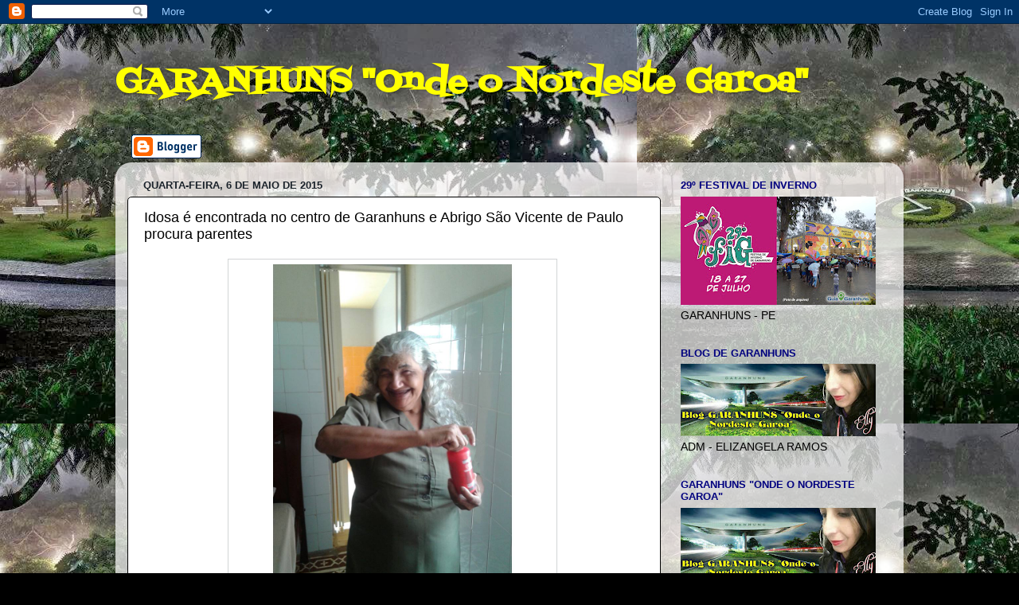

--- FILE ---
content_type: text/html; charset=UTF-8
request_url: https://garanhunsondeonordestegaroa.blogspot.com/2015/05/idosa-e-encontrada-no-centro-de.html
body_size: 22403
content:
<!DOCTYPE html>
<html class='v2' dir='ltr' lang='pt-BR'>
<head>
<link href='https://www.blogger.com/static/v1/widgets/335934321-css_bundle_v2.css' rel='stylesheet' type='text/css'/>
<meta content='width=1100' name='viewport'/>
<meta content='text/html; charset=UTF-8' http-equiv='Content-Type'/>
<meta content='blogger' name='generator'/>
<link href='https://garanhunsondeonordestegaroa.blogspot.com/favicon.ico' rel='icon' type='image/x-icon'/>
<link href='http://garanhunsondeonordestegaroa.blogspot.com/2015/05/idosa-e-encontrada-no-centro-de.html' rel='canonical'/>
<link rel="alternate" type="application/atom+xml" title="GARANHUNS &quot;Onde o Nordeste Garoa&quot; - Atom" href="https://garanhunsondeonordestegaroa.blogspot.com/feeds/posts/default" />
<link rel="alternate" type="application/rss+xml" title="GARANHUNS &quot;Onde o Nordeste Garoa&quot; - RSS" href="https://garanhunsondeonordestegaroa.blogspot.com/feeds/posts/default?alt=rss" />
<link rel="service.post" type="application/atom+xml" title="GARANHUNS &quot;Onde o Nordeste Garoa&quot; - Atom" href="https://www.blogger.com/feeds/5199798274701985241/posts/default" />

<link rel="alternate" type="application/atom+xml" title="GARANHUNS &quot;Onde o Nordeste Garoa&quot; - Atom" href="https://garanhunsondeonordestegaroa.blogspot.com/feeds/6110244759186635837/comments/default" />
<!--Can't find substitution for tag [blog.ieCssRetrofitLinks]-->
<link href='https://blogger.googleusercontent.com/img/b/R29vZ2xl/AVvXsEiVrDe4-c3FC13uunIg7avx3tRvTXSxdvKNSZJunfmld63Bgh1Z9IZTOOf5pEZqPbI6OUasELmL94Jqm6VG_8P2RO62NpnbvNhAsixVr8qq263x2Vy3MAMRjSfd_1a5CFu3rLwvp06avOY/s1600/11208701_742915019143889_1752672350_n.jpg' rel='image_src'/>
<meta content='http://garanhunsondeonordestegaroa.blogspot.com/2015/05/idosa-e-encontrada-no-centro-de.html' property='og:url'/>
<meta content='Idosa é encontrada no centro de Garanhuns e Abrigo São Vicente de Paulo procura parentes' property='og:title'/>
<meta content='  Você conhece esta simpática senhora? Sabe onde ela reside? Conhece algum parente dela? Seu nome é Francisca Jerônimo dos Santos e foi enco...' property='og:description'/>
<meta content='https://blogger.googleusercontent.com/img/b/R29vZ2xl/AVvXsEiVrDe4-c3FC13uunIg7avx3tRvTXSxdvKNSZJunfmld63Bgh1Z9IZTOOf5pEZqPbI6OUasELmL94Jqm6VG_8P2RO62NpnbvNhAsixVr8qq263x2Vy3MAMRjSfd_1a5CFu3rLwvp06avOY/w1200-h630-p-k-no-nu/11208701_742915019143889_1752672350_n.jpg' property='og:image'/>
<title>GARANHUNS "Onde o Nordeste Garoa": Idosa é encontrada no centro de Garanhuns e Abrigo São Vicente de Paulo procura parentes</title>
<style type='text/css'>@font-face{font-family:'Fontdiner Swanky';font-style:normal;font-weight:400;font-display:swap;src:url(//fonts.gstatic.com/s/fontdinerswanky/v24/ijwOs4XgRNsiaI5-hcVb4hQgMvCD0uYVKwOs1to.woff2)format('woff2');unicode-range:U+0000-00FF,U+0131,U+0152-0153,U+02BB-02BC,U+02C6,U+02DA,U+02DC,U+0304,U+0308,U+0329,U+2000-206F,U+20AC,U+2122,U+2191,U+2193,U+2212,U+2215,U+FEFF,U+FFFD;}</style>
<style id='page-skin-1' type='text/css'><!--
/*-----------------------------------------------
Blogger Template Style
Name:     Picture Window
Designer: Blogger
URL:      www.blogger.com
----------------------------------------------- */
/* Content
----------------------------------------------- */
body {
font: normal normal 15px Arial, Tahoma, Helvetica, FreeSans, sans-serif;
color: #000000;
background: #000000 url(//2.bp.blogspot.com/-ArujAM2usDQ/UvRFZ0zoO0I/AAAAAAAADUk/I3g0AQK2Jjw/s0/1801014_801480863199695_730868828_n.jpg) repeat scroll top left;
}
html body .region-inner {
min-width: 0;
max-width: 100%;
width: auto;
}
.content-outer {
font-size: 90%;
}
a:link {
text-decoration:none;
color: #0000ff;
}
a:visited {
text-decoration:none;
color: #007f00;
}
a:hover {
text-decoration:underline;
color: #ff0000;
}
.content-outer {
background: transparent none repeat scroll top left;
-moz-border-radius: 0;
-webkit-border-radius: 0;
-goog-ms-border-radius: 0;
border-radius: 0;
-moz-box-shadow: 0 0 0 rgba(0, 0, 0, .15);
-webkit-box-shadow: 0 0 0 rgba(0, 0, 0, .15);
-goog-ms-box-shadow: 0 0 0 rgba(0, 0, 0, .15);
box-shadow: 0 0 0 rgba(0, 0, 0, .15);
margin: 20px auto;
}
.content-inner {
padding: 0;
}
/* Header
----------------------------------------------- */
.header-outer {
background: transparent none repeat-x scroll top left;
_background-image: none;
color: #ffff00;
-moz-border-radius: 0;
-webkit-border-radius: 0;
-goog-ms-border-radius: 0;
border-radius: 0;
}
.Header img, .Header #header-inner {
-moz-border-radius: 0;
-webkit-border-radius: 0;
-goog-ms-border-radius: 0;
border-radius: 0;
}
.header-inner .Header .titlewrapper,
.header-inner .Header .descriptionwrapper {
padding-left: 0;
padding-right: 0;
}
.Header h1 {
font: normal bold 42px Fontdiner Swanky;
text-shadow: 1px 1px 3px rgba(0, 0, 0, 0.3);
}
.Header h1 a {
color: #ffff00;
}
.Header .description {
font-size: 130%;
}
/* Tabs
----------------------------------------------- */
.tabs-inner {
margin: .5em 20px 0;
padding: 0;
}
.tabs-inner .section {
margin: 0;
}
.tabs-inner .widget ul {
padding: 0;
background: transparent none repeat scroll bottom;
-moz-border-radius: 0;
-webkit-border-radius: 0;
-goog-ms-border-radius: 0;
border-radius: 0;
}
.tabs-inner .widget li {
border: none;
}
.tabs-inner .widget li a {
display: inline-block;
padding: .5em 1em;
margin-right: .25em;
color: #ffffff;
font: normal normal 15px Arial, Tahoma, Helvetica, FreeSans, sans-serif;
-moz-border-radius: 10px 10px 0 0;
-webkit-border-top-left-radius: 10px;
-webkit-border-top-right-radius: 10px;
-goog-ms-border-radius: 10px 10px 0 0;
border-radius: 10px 10px 0 0;
background: transparent url(https://resources.blogblog.com/blogblog/data/1kt/transparent/black50.png) repeat scroll top left;
border-right: 1px solid transparent;
}
.tabs-inner .widget li:first-child a {
padding-left: 1.25em;
-moz-border-radius-topleft: 10px;
-moz-border-radius-bottomleft: 0;
-webkit-border-top-left-radius: 10px;
-webkit-border-bottom-left-radius: 0;
-goog-ms-border-top-left-radius: 10px;
-goog-ms-border-bottom-left-radius: 0;
border-top-left-radius: 10px;
border-bottom-left-radius: 0;
}
.tabs-inner .widget li.selected a,
.tabs-inner .widget li a:hover {
position: relative;
z-index: 1;
background: transparent url(https://resources.blogblog.com/blogblog/data/1kt/transparent/white80.png) repeat scroll bottom;
color: #004c99;
-moz-box-shadow: 0 0 3px rgba(0, 0, 0, .15);
-webkit-box-shadow: 0 0 3px rgba(0, 0, 0, .15);
-goog-ms-box-shadow: 0 0 3px rgba(0, 0, 0, .15);
box-shadow: 0 0 3px rgba(0, 0, 0, .15);
}
/* Headings
----------------------------------------------- */
h2 {
font: bold normal 13px Arial, Tahoma, Helvetica, FreeSans, sans-serif;
text-transform: uppercase;
color: #00007f;
margin: .5em 0;
}
/* Main
----------------------------------------------- */
.main-outer {
background: transparent url(https://resources.blogblog.com/blogblog/data/1kt/transparent/white80.png) repeat scroll top left;
-moz-border-radius: 20px 20px 0 0;
-webkit-border-top-left-radius: 20px;
-webkit-border-top-right-radius: 20px;
-webkit-border-bottom-left-radius: 0;
-webkit-border-bottom-right-radius: 0;
-goog-ms-border-radius: 20px 20px 0 0;
border-radius: 20px 20px 0 0;
-moz-box-shadow: 0 1px 3px rgba(0, 0, 0, .15);
-webkit-box-shadow: 0 1px 3px rgba(0, 0, 0, .15);
-goog-ms-box-shadow: 0 1px 3px rgba(0, 0, 0, .15);
box-shadow: 0 1px 3px rgba(0, 0, 0, .15);
}
.main-inner {
padding: 15px 20px 20px;
}
.main-inner .column-center-inner {
padding: 0 0;
}
.main-inner .column-left-inner {
padding-left: 0;
}
.main-inner .column-right-inner {
padding-right: 0;
}
/* Posts
----------------------------------------------- */
h3.post-title {
margin: 0;
font: normal normal 18px Arial, Tahoma, Helvetica, FreeSans, sans-serif;
}
.comments h4 {
margin: 1em 0 0;
font: normal normal 18px Arial, Tahoma, Helvetica, FreeSans, sans-serif;
}
.date-header span {
color: #1a222a;
}
.post-outer {
background-color: #ffffff;
border: solid 1px #000000;
-moz-border-radius: 5px;
-webkit-border-radius: 5px;
border-radius: 5px;
-goog-ms-border-radius: 5px;
padding: 15px 20px;
margin: 0 -20px 20px;
}
.post-body {
line-height: 1.4;
font-size: 110%;
position: relative;
}
.post-header {
margin: 0 0 1.5em;
color: #000000;
line-height: 1.6;
}
.post-footer {
margin: .5em 0 0;
color: #000000;
line-height: 1.6;
}
#blog-pager {
font-size: 140%
}
#comments .comment-author {
padding-top: 1.5em;
border-top: dashed 1px #ccc;
border-top: dashed 1px rgba(128, 128, 128, .5);
background-position: 0 1.5em;
}
#comments .comment-author:first-child {
padding-top: 0;
border-top: none;
}
.avatar-image-container {
margin: .2em 0 0;
}
/* Comments
----------------------------------------------- */
.comments .comments-content .icon.blog-author {
background-repeat: no-repeat;
background-image: url([data-uri]);
}
.comments .comments-content .loadmore a {
border-top: 1px solid #ff0000;
border-bottom: 1px solid #ff0000;
}
.comments .continue {
border-top: 2px solid #ff0000;
}
/* Widgets
----------------------------------------------- */
.widget ul, .widget #ArchiveList ul.flat {
padding: 0;
list-style: none;
}
.widget ul li, .widget #ArchiveList ul.flat li {
border-top: dashed 1px #ccc;
border-top: dashed 1px rgba(128, 128, 128, .5);
}
.widget ul li:first-child, .widget #ArchiveList ul.flat li:first-child {
border-top: none;
}
.widget .post-body ul {
list-style: disc;
}
.widget .post-body ul li {
border: none;
}
/* Footer
----------------------------------------------- */
.footer-outer {
color:#ffff00;
background: transparent url(https://resources.blogblog.com/blogblog/data/1kt/transparent/black50.png) repeat scroll top left;
-moz-border-radius: 0 0 20px 20px;
-webkit-border-top-left-radius: 0;
-webkit-border-top-right-radius: 0;
-webkit-border-bottom-left-radius: 20px;
-webkit-border-bottom-right-radius: 20px;
-goog-ms-border-radius: 0 0 20px 20px;
border-radius: 0 0 20px 20px;
-moz-box-shadow: 0 1px 3px rgba(0, 0, 0, .15);
-webkit-box-shadow: 0 1px 3px rgba(0, 0, 0, .15);
-goog-ms-box-shadow: 0 1px 3px rgba(0, 0, 0, .15);
box-shadow: 0 1px 3px rgba(0, 0, 0, .15);
}
.footer-inner {
padding: 10px 20px 20px;
}
.footer-outer a {
color: #ffffff;
}
.footer-outer a:visited {
color: #ffffff;
}
.footer-outer a:hover {
color: #ffffff;
}
.footer-outer .widget h2 {
color: #ffff00;
}
/* Mobile
----------------------------------------------- */
html body.mobile {
height: auto;
}
html body.mobile {
min-height: 480px;
background-size: 100% auto;
}
.mobile .body-fauxcolumn-outer {
background: transparent none repeat scroll top left;
}
html .mobile .mobile-date-outer, html .mobile .blog-pager {
border-bottom: none;
background: transparent url(https://resources.blogblog.com/blogblog/data/1kt/transparent/white80.png) repeat scroll top left;
margin-bottom: 10px;
}
.mobile .date-outer {
background: transparent url(https://resources.blogblog.com/blogblog/data/1kt/transparent/white80.png) repeat scroll top left;
}
.mobile .header-outer, .mobile .main-outer,
.mobile .post-outer, .mobile .footer-outer {
-moz-border-radius: 0;
-webkit-border-radius: 0;
-goog-ms-border-radius: 0;
border-radius: 0;
}
.mobile .content-outer,
.mobile .main-outer,
.mobile .post-outer {
background: inherit;
border: none;
}
.mobile .content-outer {
font-size: 100%;
}
.mobile-link-button {
background-color: #0000ff;
}
.mobile-link-button a:link, .mobile-link-button a:visited {
color: #ffffff;
}
.mobile-index-contents {
color: #000000;
}
.mobile .tabs-inner .PageList .widget-content {
background: transparent url(https://resources.blogblog.com/blogblog/data/1kt/transparent/white80.png) repeat scroll bottom;
color: #004c99;
}
.mobile .tabs-inner .PageList .widget-content .pagelist-arrow {
border-left: 1px solid transparent;
}

--></style>
<style id='template-skin-1' type='text/css'><!--
body {
min-width: 990px;
}
.content-outer, .content-fauxcolumn-outer, .region-inner {
min-width: 990px;
max-width: 990px;
_width: 990px;
}
.main-inner .columns {
padding-left: 0px;
padding-right: 290px;
}
.main-inner .fauxcolumn-center-outer {
left: 0px;
right: 290px;
/* IE6 does not respect left and right together */
_width: expression(this.parentNode.offsetWidth -
parseInt("0px") -
parseInt("290px") + 'px');
}
.main-inner .fauxcolumn-left-outer {
width: 0px;
}
.main-inner .fauxcolumn-right-outer {
width: 290px;
}
.main-inner .column-left-outer {
width: 0px;
right: 100%;
margin-left: -0px;
}
.main-inner .column-right-outer {
width: 290px;
margin-right: -290px;
}
#layout {
min-width: 0;
}
#layout .content-outer {
min-width: 0;
width: 800px;
}
#layout .region-inner {
min-width: 0;
width: auto;
}
body#layout div.add_widget {
padding: 8px;
}
body#layout div.add_widget a {
margin-left: 32px;
}
--></style>
<style>
    body {background-image:url(\/\/2.bp.blogspot.com\/-ArujAM2usDQ\/UvRFZ0zoO0I\/AAAAAAAADUk\/I3g0AQK2Jjw\/s0\/1801014_801480863199695_730868828_n.jpg);}
    
@media (max-width: 200px) { body {background-image:url(\/\/2.bp.blogspot.com\/-ArujAM2usDQ\/UvRFZ0zoO0I\/AAAAAAAADUk\/I3g0AQK2Jjw\/w200\/1801014_801480863199695_730868828_n.jpg);}}
@media (max-width: 400px) and (min-width: 201px) { body {background-image:url(\/\/2.bp.blogspot.com\/-ArujAM2usDQ\/UvRFZ0zoO0I\/AAAAAAAADUk\/I3g0AQK2Jjw\/w400\/1801014_801480863199695_730868828_n.jpg);}}
@media (max-width: 800px) and (min-width: 401px) { body {background-image:url(\/\/2.bp.blogspot.com\/-ArujAM2usDQ\/UvRFZ0zoO0I\/AAAAAAAADUk\/I3g0AQK2Jjw\/w800\/1801014_801480863199695_730868828_n.jpg);}}
@media (max-width: 1200px) and (min-width: 801px) { body {background-image:url(\/\/2.bp.blogspot.com\/-ArujAM2usDQ\/UvRFZ0zoO0I\/AAAAAAAADUk\/I3g0AQK2Jjw\/w1200\/1801014_801480863199695_730868828_n.jpg);}}
/* Last tag covers anything over one higher than the previous max-size cap. */
@media (min-width: 1201px) { body {background-image:url(\/\/2.bp.blogspot.com\/-ArujAM2usDQ\/UvRFZ0zoO0I\/AAAAAAAADUk\/I3g0AQK2Jjw\/w1600\/1801014_801480863199695_730868828_n.jpg);}}
  </style>
<link href='https://www.blogger.com/dyn-css/authorization.css?targetBlogID=5199798274701985241&amp;zx=6ef1c1a4-c273-43de-80d1-d637f58c857e' media='none' onload='if(media!=&#39;all&#39;)media=&#39;all&#39;' rel='stylesheet'/><noscript><link href='https://www.blogger.com/dyn-css/authorization.css?targetBlogID=5199798274701985241&amp;zx=6ef1c1a4-c273-43de-80d1-d637f58c857e' rel='stylesheet'/></noscript>
<meta name='google-adsense-platform-account' content='ca-host-pub-1556223355139109'/>
<meta name='google-adsense-platform-domain' content='blogspot.com'/>

</head>
<body class='loading variant-open'>
<div class='navbar section' id='navbar' name='Navbar'><div class='widget Navbar' data-version='1' id='Navbar1'><script type="text/javascript">
    function setAttributeOnload(object, attribute, val) {
      if(window.addEventListener) {
        window.addEventListener('load',
          function(){ object[attribute] = val; }, false);
      } else {
        window.attachEvent('onload', function(){ object[attribute] = val; });
      }
    }
  </script>
<div id="navbar-iframe-container"></div>
<script type="text/javascript" src="https://apis.google.com/js/platform.js"></script>
<script type="text/javascript">
      gapi.load("gapi.iframes:gapi.iframes.style.bubble", function() {
        if (gapi.iframes && gapi.iframes.getContext) {
          gapi.iframes.getContext().openChild({
              url: 'https://www.blogger.com/navbar/5199798274701985241?po\x3d6110244759186635837\x26origin\x3dhttps://garanhunsondeonordestegaroa.blogspot.com',
              where: document.getElementById("navbar-iframe-container"),
              id: "navbar-iframe"
          });
        }
      });
    </script><script type="text/javascript">
(function() {
var script = document.createElement('script');
script.type = 'text/javascript';
script.src = '//pagead2.googlesyndication.com/pagead/js/google_top_exp.js';
var head = document.getElementsByTagName('head')[0];
if (head) {
head.appendChild(script);
}})();
</script>
</div></div>
<div class='body-fauxcolumns'>
<div class='fauxcolumn-outer body-fauxcolumn-outer'>
<div class='cap-top'>
<div class='cap-left'></div>
<div class='cap-right'></div>
</div>
<div class='fauxborder-left'>
<div class='fauxborder-right'></div>
<div class='fauxcolumn-inner'>
</div>
</div>
<div class='cap-bottom'>
<div class='cap-left'></div>
<div class='cap-right'></div>
</div>
</div>
</div>
<div class='content'>
<div class='content-fauxcolumns'>
<div class='fauxcolumn-outer content-fauxcolumn-outer'>
<div class='cap-top'>
<div class='cap-left'></div>
<div class='cap-right'></div>
</div>
<div class='fauxborder-left'>
<div class='fauxborder-right'></div>
<div class='fauxcolumn-inner'>
</div>
</div>
<div class='cap-bottom'>
<div class='cap-left'></div>
<div class='cap-right'></div>
</div>
</div>
</div>
<div class='content-outer'>
<div class='content-cap-top cap-top'>
<div class='cap-left'></div>
<div class='cap-right'></div>
</div>
<div class='fauxborder-left content-fauxborder-left'>
<div class='fauxborder-right content-fauxborder-right'></div>
<div class='content-inner'>
<header>
<div class='header-outer'>
<div class='header-cap-top cap-top'>
<div class='cap-left'></div>
<div class='cap-right'></div>
</div>
<div class='fauxborder-left header-fauxborder-left'>
<div class='fauxborder-right header-fauxborder-right'></div>
<div class='region-inner header-inner'>
<div class='header section' id='header' name='Cabeçalho'><div class='widget Header' data-version='1' id='Header1'>
<div id='header-inner'>
<div class='titlewrapper'>
<h1 class='title'>
<a href='https://garanhunsondeonordestegaroa.blogspot.com/'>
GARANHUNS "Onde o Nordeste Garoa"
</a>
</h1>
</div>
<div class='descriptionwrapper'>
<p class='description'><span>
</span></p>
</div>
</div>
</div></div>
</div>
</div>
<div class='header-cap-bottom cap-bottom'>
<div class='cap-left'></div>
<div class='cap-right'></div>
</div>
</div>
</header>
<div class='tabs-outer'>
<div class='tabs-cap-top cap-top'>
<div class='cap-left'></div>
<div class='cap-right'></div>
</div>
<div class='fauxborder-left tabs-fauxborder-left'>
<div class='fauxborder-right tabs-fauxborder-right'></div>
<div class='region-inner tabs-inner'>
<div class='tabs section' id='crosscol' name='Entre colunas'><div class='widget BloggerButton' data-version='1' id='BloggerButton1'>
<div class='widget-content'>
<a href='https://www.blogger.com'><img alt="Powered By Blogger" src="//img2.blogblog.com/html/buttons/blogger-simple-white.gif"></a>
<div class='clear'></div>
</div>
</div></div>
<div class='tabs no-items section' id='crosscol-overflow' name='Cross-Column 2'></div>
</div>
</div>
<div class='tabs-cap-bottom cap-bottom'>
<div class='cap-left'></div>
<div class='cap-right'></div>
</div>
</div>
<div class='main-outer'>
<div class='main-cap-top cap-top'>
<div class='cap-left'></div>
<div class='cap-right'></div>
</div>
<div class='fauxborder-left main-fauxborder-left'>
<div class='fauxborder-right main-fauxborder-right'></div>
<div class='region-inner main-inner'>
<div class='columns fauxcolumns'>
<div class='fauxcolumn-outer fauxcolumn-center-outer'>
<div class='cap-top'>
<div class='cap-left'></div>
<div class='cap-right'></div>
</div>
<div class='fauxborder-left'>
<div class='fauxborder-right'></div>
<div class='fauxcolumn-inner'>
</div>
</div>
<div class='cap-bottom'>
<div class='cap-left'></div>
<div class='cap-right'></div>
</div>
</div>
<div class='fauxcolumn-outer fauxcolumn-left-outer'>
<div class='cap-top'>
<div class='cap-left'></div>
<div class='cap-right'></div>
</div>
<div class='fauxborder-left'>
<div class='fauxborder-right'></div>
<div class='fauxcolumn-inner'>
</div>
</div>
<div class='cap-bottom'>
<div class='cap-left'></div>
<div class='cap-right'></div>
</div>
</div>
<div class='fauxcolumn-outer fauxcolumn-right-outer'>
<div class='cap-top'>
<div class='cap-left'></div>
<div class='cap-right'></div>
</div>
<div class='fauxborder-left'>
<div class='fauxborder-right'></div>
<div class='fauxcolumn-inner'>
</div>
</div>
<div class='cap-bottom'>
<div class='cap-left'></div>
<div class='cap-right'></div>
</div>
</div>
<!-- corrects IE6 width calculation -->
<div class='columns-inner'>
<div class='column-center-outer'>
<div class='column-center-inner'>
<div class='main section' id='main' name='Principal'><div class='widget Blog' data-version='1' id='Blog1'>
<div class='blog-posts hfeed'>

          <div class="date-outer">
        
<h2 class='date-header'><span>quarta-feira, 6 de maio de 2015</span></h2>

          <div class="date-posts">
        
<div class='post-outer'>
<div class='post hentry uncustomized-post-template' itemprop='blogPost' itemscope='itemscope' itemtype='http://schema.org/BlogPosting'>
<meta content='https://blogger.googleusercontent.com/img/b/R29vZ2xl/AVvXsEiVrDe4-c3FC13uunIg7avx3tRvTXSxdvKNSZJunfmld63Bgh1Z9IZTOOf5pEZqPbI6OUasELmL94Jqm6VG_8P2RO62NpnbvNhAsixVr8qq263x2Vy3MAMRjSfd_1a5CFu3rLwvp06avOY/s1600/11208701_742915019143889_1752672350_n.jpg' itemprop='image_url'/>
<meta content='5199798274701985241' itemprop='blogId'/>
<meta content='6110244759186635837' itemprop='postId'/>
<a name='6110244759186635837'></a>
<h3 class='post-title entry-title' itemprop='name'>
Idosa é encontrada no centro de Garanhuns e Abrigo São Vicente de Paulo procura parentes
</h3>
<div class='post-header'>
<div class='post-header-line-1'></div>
</div>
<div class='post-body entry-content' id='post-body-6110244759186635837' itemprop='description articleBody'>
<div class="separator" style="background-color: white; clear: both; color: #363636; font-family: Arial, Helvetica, sans-serif; font-size: 14px; line-height: 18px; text-align: center;">
<a href="https://blogger.googleusercontent.com/img/b/R29vZ2xl/AVvXsEiVrDe4-c3FC13uunIg7avx3tRvTXSxdvKNSZJunfmld63Bgh1Z9IZTOOf5pEZqPbI6OUasELmL94Jqm6VG_8P2RO62NpnbvNhAsixVr8qq263x2Vy3MAMRjSfd_1a5CFu3rLwvp06avOY/s1600/11208701_742915019143889_1752672350_n.jpg" imageanchor="1" style="color: #b11121; margin-left: 1em; margin-right: 1em; outline: none;"><img border="0" height="400" src="https://blogger.googleusercontent.com/img/b/R29vZ2xl/AVvXsEiVrDe4-c3FC13uunIg7avx3tRvTXSxdvKNSZJunfmld63Bgh1Z9IZTOOf5pEZqPbI6OUasELmL94Jqm6VG_8P2RO62NpnbvNhAsixVr8qq263x2Vy3MAMRjSfd_1a5CFu3rLwvp06avOY/s1600/11208701_742915019143889_1752672350_n.jpg" style="background-attachment: initial; background-clip: initial; background-image: initial; background-origin: initial; background-position: initial; background-repeat: initial; background-size: initial; border: 1px solid rgb(210, 213, 214); margin: 0px 4px 4px 0px; padding: 6px;" width="400" /></a></div>
<br style="background-color: white; color: #363636; font-family: Arial, Helvetica, sans-serif; font-size: 14px; line-height: 18px; text-align: justify;" /><span style="background-color: white; color: #363636; font-family: Arial, Helvetica, sans-serif; font-size: 14px; line-height: 18px; text-align: justify;">Você conhece esta simpática senhora? Sabe onde ela reside? Conhece algum parente dela? Seu nome é Francisca Jerônimo dos Santos e foi encontrada ontem à noite nas imediações do Centro Cultural Afredo Leite Cavalcanti, no centro de Garanhuns. Francisca foi levada para o Abrigo São Vicente de Paulo. Estamos divulgando a foto da idosa para que, caso algum parente esteja a sua procura, possa entrar em contato com a direção do abrigo através do telefone 37631427. &nbsp;Dona Francisca tem 71 anos e é deficiente visual.</span><br />
<span style="background-color: white; color: #363636; font-family: Arial, Helvetica, sans-serif; font-size: 14px; line-height: 18px; text-align: justify;"><br /></span>
<span style="background-color: white; color: #363636; font-family: Arial, Helvetica, sans-serif; font-size: 14px; line-height: 18px; text-align: justify;">Fonte:&nbsp;</span><span style="color: #363636; font-family: Arial, Helvetica, sans-serif;"><span style="font-size: 14px; line-height: 18px;">http://www.vecgaranhuns.com/</span></span>
<div style='clear: both;'></div>
</div>
<div class='post-footer'>
<div class='post-footer-line post-footer-line-1'>
<span class='post-author vcard'>
Postado por
<span class='fn' itemprop='author' itemscope='itemscope' itemtype='http://schema.org/Person'>
<meta content='https://www.blogger.com/profile/13079713198462547774' itemprop='url'/>
<a class='g-profile' href='https://www.blogger.com/profile/13079713198462547774' rel='author' title='author profile'>
<span itemprop='name'>garanhuns onde o nordeste garoa</span>
</a>
</span>
</span>
<span class='post-timestamp'>
às
<meta content='http://garanhunsondeonordestegaroa.blogspot.com/2015/05/idosa-e-encontrada-no-centro-de.html' itemprop='url'/>
<a class='timestamp-link' href='https://garanhunsondeonordestegaroa.blogspot.com/2015/05/idosa-e-encontrada-no-centro-de.html' rel='bookmark' title='permanent link'><abbr class='published' itemprop='datePublished' title='2015-05-06T16:19:00-07:00'>16:19</abbr></a>
</span>
<span class='post-comment-link'>
</span>
<span class='post-icons'>
<span class='item-control blog-admin pid-642679207'>
<a href='https://www.blogger.com/post-edit.g?blogID=5199798274701985241&postID=6110244759186635837&from=pencil' title='Editar post'>
<img alt='' class='icon-action' height='18' src='https://resources.blogblog.com/img/icon18_edit_allbkg.gif' width='18'/>
</a>
</span>
</span>
<div class='post-share-buttons goog-inline-block'>
<a class='goog-inline-block share-button sb-email' href='https://www.blogger.com/share-post.g?blogID=5199798274701985241&postID=6110244759186635837&target=email' target='_blank' title='Enviar por e-mail'><span class='share-button-link-text'>Enviar por e-mail</span></a><a class='goog-inline-block share-button sb-blog' href='https://www.blogger.com/share-post.g?blogID=5199798274701985241&postID=6110244759186635837&target=blog' onclick='window.open(this.href, "_blank", "height=270,width=475"); return false;' target='_blank' title='Postar no blog!'><span class='share-button-link-text'>Postar no blog!</span></a><a class='goog-inline-block share-button sb-twitter' href='https://www.blogger.com/share-post.g?blogID=5199798274701985241&postID=6110244759186635837&target=twitter' target='_blank' title='Compartilhar no X'><span class='share-button-link-text'>Compartilhar no X</span></a><a class='goog-inline-block share-button sb-facebook' href='https://www.blogger.com/share-post.g?blogID=5199798274701985241&postID=6110244759186635837&target=facebook' onclick='window.open(this.href, "_blank", "height=430,width=640"); return false;' target='_blank' title='Compartilhar no Facebook'><span class='share-button-link-text'>Compartilhar no Facebook</span></a><a class='goog-inline-block share-button sb-pinterest' href='https://www.blogger.com/share-post.g?blogID=5199798274701985241&postID=6110244759186635837&target=pinterest' target='_blank' title='Compartilhar com o Pinterest'><span class='share-button-link-text'>Compartilhar com o Pinterest</span></a>
</div>
</div>
<div class='post-footer-line post-footer-line-2'>
<span class='post-labels'>
</span>
</div>
<div class='post-footer-line post-footer-line-3'>
<span class='post-location'>
</span>
</div>
</div>
</div>
<div class='comments' id='comments'>
<a name='comments'></a>
<h4>Nenhum comentário:</h4>
<div id='Blog1_comments-block-wrapper'>
<dl class='avatar-comment-indent' id='comments-block'>
</dl>
</div>
<p class='comment-footer'>
<div class='comment-form'>
<a name='comment-form'></a>
<h4 id='comment-post-message'>Postar um comentário</h4>
<p>
</p>
<p>Observação: somente um membro deste blog pode postar um comentário.</p>
<a href='https://www.blogger.com/comment/frame/5199798274701985241?po=6110244759186635837&hl=pt-BR&saa=85391&origin=https://garanhunsondeonordestegaroa.blogspot.com' id='comment-editor-src'></a>
<iframe allowtransparency='true' class='blogger-iframe-colorize blogger-comment-from-post' frameborder='0' height='410px' id='comment-editor' name='comment-editor' src='' width='100%'></iframe>
<script src='https://www.blogger.com/static/v1/jsbin/2830521187-comment_from_post_iframe.js' type='text/javascript'></script>
<script type='text/javascript'>
      BLOG_CMT_createIframe('https://www.blogger.com/rpc_relay.html');
    </script>
</div>
</p>
</div>
</div>

        </div></div>
      
</div>
<div class='blog-pager' id='blog-pager'>
<span id='blog-pager-newer-link'>
<a class='blog-pager-newer-link' href='https://garanhunsondeonordestegaroa.blogspot.com/2015/05/prefeito-de-garanhuns-decreta-luto-de.html' id='Blog1_blog-pager-newer-link' title='Postagem mais recente'>Postagem mais recente</a>
</span>
<span id='blog-pager-older-link'>
<a class='blog-pager-older-link' href='https://garanhunsondeonordestegaroa.blogspot.com/2015/05/subcomandante-do-71-bi-mtz-morre-apos.html' id='Blog1_blog-pager-older-link' title='Postagem mais antiga'>Postagem mais antiga</a>
</span>
<a class='home-link' href='https://garanhunsondeonordestegaroa.blogspot.com/'>Página inicial</a>
</div>
<div class='clear'></div>
<div class='post-feeds'>
<div class='feed-links'>
Assinar:
<a class='feed-link' href='https://garanhunsondeonordestegaroa.blogspot.com/feeds/6110244759186635837/comments/default' target='_blank' type='application/atom+xml'>Postar comentários (Atom)</a>
</div>
</div>
</div></div>
</div>
</div>
<div class='column-left-outer'>
<div class='column-left-inner'>
<aside>
</aside>
</div>
</div>
<div class='column-right-outer'>
<div class='column-right-inner'>
<aside>
<div class='sidebar section' id='sidebar-right-1'><div class='widget Image' data-version='1' id='Image5'>
<h2>29º FESTIVAL DE INVERNO</h2>
<div class='widget-content'>
<img alt='29º FESTIVAL DE INVERNO' height='136' id='Image5_img' src='https://blogger.googleusercontent.com/img/b/R29vZ2xl/AVvXsEgq0cavEvC0zLjp-KY5Jb13F11TG1RbpUyHPgLfSz2Ik7kH3v1Vsua2wJJJkr7xcT-wxpW9rsAOgO_gcsD7On83wB0VwZhYEfk5D6jVl9i22BJWN9EHS1ADGTtbEQu_kjXt7iXL6UcbKtE/s245/post-fig-2019.jpg' width='245'/>
<br/>
<span class='caption'>GARANHUNS - PE</span>
</div>
<div class='clear'></div>
</div><div class='widget Image' data-version='1' id='Image4'>
<h2>BLOG DE GARANHUNS</h2>
<div class='widget-content'>
<img alt='BLOG DE GARANHUNS' height='91' id='Image4_img' src='https://blogger.googleusercontent.com/img/b/R29vZ2xl/AVvXsEhDPvT8189bf-5HugOudlAQpURAt8ieAnMyW2WCCfvfqoDvhy0DuuEdbsPUzrRaRIxuJDdy6QRwmzYv7SKkOOaj1idtJGk7MXPQkNNVn0940CybJ05k0s2fzYSBvk9eg4kq-B9tApI3YWE/s245/66666.jpg' width='245'/>
<br/>
<span class='caption'>ADM - ELIZANGELA RAMOS</span>
</div>
<div class='clear'></div>
</div><div class='widget Image' data-version='1' id='Image6'>
<h2>GARANHUNS "Onde o Nordeste Garoa"</h2>
<div class='widget-content'>
<a href='http://www.facebook.com/groups/376805582447894/'>
<img alt='GARANHUNS "Onde o Nordeste Garoa"' height='91' id='Image6_img' src='https://blogger.googleusercontent.com/img/b/R29vZ2xl/AVvXsEhuM-ROL7Gh1tlJ0q7XrdseC4bOD7do-zoG8oesJ_-Be6AcPB7Xrx45LvNv0KtKIo0hoNWsHkPUv3H3TRQvoMyUlCku5jpYDYUNBsHflUD3t4i4yht3pTk5hYmK0QY2_gJXjpOCr4L8VgY/s245/12540084_979826742092797_2111307330_n.jpg' width='245'/>
</a>
<br/>
<span class='caption'>SEJA VOCÊ TAMBÉM UM MEMBRO DO NOSSO GRUPO NO FACEBOOK</span>
</div>
<div class='clear'></div>
</div><div class='widget ContactForm' data-version='1' id='ContactForm1'>
<h2 class='title'>elizangelagus@hotmail.com</h2>
<div class='contact-form-widget'>
<div class='form'>
<form name='contact-form'>
<p></p>
Nome
<br/>
<input class='contact-form-name' id='ContactForm1_contact-form-name' name='name' size='30' type='text' value=''/>
<p></p>
E-mail
<span style='font-weight: bolder;'>*</span>
<br/>
<input class='contact-form-email' id='ContactForm1_contact-form-email' name='email' size='30' type='text' value=''/>
<p></p>
Mensagem
<span style='font-weight: bolder;'>*</span>
<br/>
<textarea class='contact-form-email-message' cols='25' id='ContactForm1_contact-form-email-message' name='email-message' rows='5'></textarea>
<p></p>
<input class='contact-form-button contact-form-button-submit' id='ContactForm1_contact-form-submit' type='button' value='Enviar'/>
<p></p>
<div style='text-align: center; max-width: 222px; width: 100%'>
<p class='contact-form-error-message' id='ContactForm1_contact-form-error-message'></p>
<p class='contact-form-success-message' id='ContactForm1_contact-form-success-message'></p>
</div>
</form>
</div>
</div>
<div class='clear'></div>
</div><div class='widget Profile' data-version='1' id='Profile1'>
<h2>Quem sou eu</h2>
<div class='widget-content'>
<dl class='profile-datablock'>
<dt class='profile-data'>
<a class='profile-name-link g-profile' href='https://www.blogger.com/profile/13079713198462547774' rel='author' style='background-image: url(//www.blogger.com/img/logo-16.png);'>
garanhuns onde o nordeste garoa
</a>
</dt>
</dl>
<a class='profile-link' href='https://www.blogger.com/profile/13079713198462547774' rel='author'>Ver meu perfil completo</a>
<div class='clear'></div>
</div>
</div><div class='widget BlogSearch' data-version='1' id='BlogSearch1'>
<h2 class='title'>Pesquisar este blog</h2>
<div class='widget-content'>
<div id='BlogSearch1_form'>
<form action='https://garanhunsondeonordestegaroa.blogspot.com/search' class='gsc-search-box' target='_top'>
<table cellpadding='0' cellspacing='0' class='gsc-search-box'>
<tbody>
<tr>
<td class='gsc-input'>
<input autocomplete='off' class='gsc-input' name='q' size='10' title='search' type='text' value=''/>
</td>
<td class='gsc-search-button'>
<input class='gsc-search-button' title='search' type='submit' value='Pesquisar'/>
</td>
</tr>
</tbody>
</table>
</form>
</div>
</div>
<div class='clear'></div>
</div><div class='widget Followers' data-version='1' id='Followers1'>
<h2 class='title'>Seguidores</h2>
<div class='widget-content'>
<div id='Followers1-wrapper'>
<div style='margin-right:2px;'>
<div><script type="text/javascript" src="https://apis.google.com/js/platform.js"></script>
<div id="followers-iframe-container"></div>
<script type="text/javascript">
    window.followersIframe = null;
    function followersIframeOpen(url) {
      gapi.load("gapi.iframes", function() {
        if (gapi.iframes && gapi.iframes.getContext) {
          window.followersIframe = gapi.iframes.getContext().openChild({
            url: url,
            where: document.getElementById("followers-iframe-container"),
            messageHandlersFilter: gapi.iframes.CROSS_ORIGIN_IFRAMES_FILTER,
            messageHandlers: {
              '_ready': function(obj) {
                window.followersIframe.getIframeEl().height = obj.height;
              },
              'reset': function() {
                window.followersIframe.close();
                followersIframeOpen("https://www.blogger.com/followers/frame/5199798274701985241?colors\x3dCgt0cmFuc3BhcmVudBILdHJhbnNwYXJlbnQaByMwMDAwMDAiByMwMDAwZmYqC3RyYW5zcGFyZW50MgcjMDAwMDdmOgcjMDAwMDAwQgcjMDAwMGZmSgcjMDAwMDAwUgcjMDAwMGZmWgt0cmFuc3BhcmVudA%3D%3D\x26pageSize\x3d21\x26hl\x3dpt-BR\x26origin\x3dhttps://garanhunsondeonordestegaroa.blogspot.com");
              },
              'open': function(url) {
                window.followersIframe.close();
                followersIframeOpen(url);
              }
            }
          });
        }
      });
    }
    followersIframeOpen("https://www.blogger.com/followers/frame/5199798274701985241?colors\x3dCgt0cmFuc3BhcmVudBILdHJhbnNwYXJlbnQaByMwMDAwMDAiByMwMDAwZmYqC3RyYW5zcGFyZW50MgcjMDAwMDdmOgcjMDAwMDAwQgcjMDAwMGZmSgcjMDAwMDAwUgcjMDAwMGZmWgt0cmFuc3BhcmVudA%3D%3D\x26pageSize\x3d21\x26hl\x3dpt-BR\x26origin\x3dhttps://garanhunsondeonordestegaroa.blogspot.com");
  </script></div>
</div>
</div>
<div class='clear'></div>
</div>
</div><div class='widget Text' data-version='1' id='Text1'>
<h2 class='title'>PÁGINA NO FACEBOOK</h2>
<div class='widget-content'>
<a href="https://www.facebook.com/groups/376805582447894/" style="font-family: Georgia, serif; font-size: 100%; font-style: normal; font-variant: normal; font-weight: normal; line-height: normal;">https://www.facebook.com/groups/376805582447894/</a><div style="font-family: Georgia, serif; font-size: 100%; font-style: normal; font-variant: normal; font-weight: normal; line-height: normal;"><br /></div><div><br /></div>
</div>
<div class='clear'></div>
</div><div class='widget Stats' data-version='1' id='Stats1'>
<h2>Total de visualizações de página</h2>
<div class='widget-content'>
<div id='Stats1_content' style='display: none;'>
<script src='https://www.gstatic.com/charts/loader.js' type='text/javascript'></script>
<span id='Stats1_sparklinespan' style='display:inline-block; width:75px; height:30px'></span>
<span class='counter-wrapper graph-counter-wrapper' id='Stats1_totalCount'>
</span>
<div class='clear'></div>
</div>
</div>
</div><div class='widget Translate' data-version='1' id='Translate1'>
<h2 class='title'>Tradutor</h2>
<div id='google_translate_element'></div>
<script>
    function googleTranslateElementInit() {
      new google.translate.TranslateElement({
        pageLanguage: 'pt',
        autoDisplay: 'true',
        layout: google.translate.TranslateElement.InlineLayout.VERTICAL
      }, 'google_translate_element');
    }
  </script>
<script src='//translate.google.com/translate_a/element.js?cb=googleTranslateElementInit'></script>
<div class='clear'></div>
</div><div class='widget BlogArchive' data-version='1' id='BlogArchive1'>
<h2>Arquivo do blog</h2>
<div class='widget-content'>
<div id='ArchiveList'>
<div id='BlogArchive1_ArchiveList'>
<ul class='hierarchy'>
<li class='archivedate collapsed'>
<a class='toggle' href='javascript:void(0)'>
<span class='zippy'>

        &#9658;&#160;
      
</span>
</a>
<a class='post-count-link' href='https://garanhunsondeonordestegaroa.blogspot.com/2018/'>
2018
</a>
<span class='post-count' dir='ltr'>(41)</span>
<ul class='hierarchy'>
<li class='archivedate collapsed'>
<a class='toggle' href='javascript:void(0)'>
<span class='zippy'>

        &#9658;&#160;
      
</span>
</a>
<a class='post-count-link' href='https://garanhunsondeonordestegaroa.blogspot.com/2018/07/'>
julho
</a>
<span class='post-count' dir='ltr'>(41)</span>
</li>
</ul>
</li>
</ul>
<ul class='hierarchy'>
<li class='archivedate collapsed'>
<a class='toggle' href='javascript:void(0)'>
<span class='zippy'>

        &#9658;&#160;
      
</span>
</a>
<a class='post-count-link' href='https://garanhunsondeonordestegaroa.blogspot.com/2017/'>
2017
</a>
<span class='post-count' dir='ltr'>(42)</span>
<ul class='hierarchy'>
<li class='archivedate collapsed'>
<a class='toggle' href='javascript:void(0)'>
<span class='zippy'>

        &#9658;&#160;
      
</span>
</a>
<a class='post-count-link' href='https://garanhunsondeonordestegaroa.blogspot.com/2017/07/'>
julho
</a>
<span class='post-count' dir='ltr'>(22)</span>
</li>
</ul>
<ul class='hierarchy'>
<li class='archivedate collapsed'>
<a class='toggle' href='javascript:void(0)'>
<span class='zippy'>

        &#9658;&#160;
      
</span>
</a>
<a class='post-count-link' href='https://garanhunsondeonordestegaroa.blogspot.com/2017/06/'>
junho
</a>
<span class='post-count' dir='ltr'>(11)</span>
</li>
</ul>
<ul class='hierarchy'>
<li class='archivedate collapsed'>
<a class='toggle' href='javascript:void(0)'>
<span class='zippy'>

        &#9658;&#160;
      
</span>
</a>
<a class='post-count-link' href='https://garanhunsondeonordestegaroa.blogspot.com/2017/05/'>
maio
</a>
<span class='post-count' dir='ltr'>(9)</span>
</li>
</ul>
</li>
</ul>
<ul class='hierarchy'>
<li class='archivedate collapsed'>
<a class='toggle' href='javascript:void(0)'>
<span class='zippy'>

        &#9658;&#160;
      
</span>
</a>
<a class='post-count-link' href='https://garanhunsondeonordestegaroa.blogspot.com/2016/'>
2016
</a>
<span class='post-count' dir='ltr'>(39)</span>
<ul class='hierarchy'>
<li class='archivedate collapsed'>
<a class='toggle' href='javascript:void(0)'>
<span class='zippy'>

        &#9658;&#160;
      
</span>
</a>
<a class='post-count-link' href='https://garanhunsondeonordestegaroa.blogspot.com/2016/08/'>
agosto
</a>
<span class='post-count' dir='ltr'>(10)</span>
</li>
</ul>
<ul class='hierarchy'>
<li class='archivedate collapsed'>
<a class='toggle' href='javascript:void(0)'>
<span class='zippy'>

        &#9658;&#160;
      
</span>
</a>
<a class='post-count-link' href='https://garanhunsondeonordestegaroa.blogspot.com/2016/07/'>
julho
</a>
<span class='post-count' dir='ltr'>(24)</span>
</li>
</ul>
<ul class='hierarchy'>
<li class='archivedate collapsed'>
<a class='toggle' href='javascript:void(0)'>
<span class='zippy'>

        &#9658;&#160;
      
</span>
</a>
<a class='post-count-link' href='https://garanhunsondeonordestegaroa.blogspot.com/2016/01/'>
janeiro
</a>
<span class='post-count' dir='ltr'>(5)</span>
</li>
</ul>
</li>
</ul>
<ul class='hierarchy'>
<li class='archivedate expanded'>
<a class='toggle' href='javascript:void(0)'>
<span class='zippy toggle-open'>

        &#9660;&#160;
      
</span>
</a>
<a class='post-count-link' href='https://garanhunsondeonordestegaroa.blogspot.com/2015/'>
2015
</a>
<span class='post-count' dir='ltr'>(272)</span>
<ul class='hierarchy'>
<li class='archivedate collapsed'>
<a class='toggle' href='javascript:void(0)'>
<span class='zippy'>

        &#9658;&#160;
      
</span>
</a>
<a class='post-count-link' href='https://garanhunsondeonordestegaroa.blogspot.com/2015/11/'>
novembro
</a>
<span class='post-count' dir='ltr'>(10)</span>
</li>
</ul>
<ul class='hierarchy'>
<li class='archivedate collapsed'>
<a class='toggle' href='javascript:void(0)'>
<span class='zippy'>

        &#9658;&#160;
      
</span>
</a>
<a class='post-count-link' href='https://garanhunsondeonordestegaroa.blogspot.com/2015/10/'>
outubro
</a>
<span class='post-count' dir='ltr'>(8)</span>
</li>
</ul>
<ul class='hierarchy'>
<li class='archivedate collapsed'>
<a class='toggle' href='javascript:void(0)'>
<span class='zippy'>

        &#9658;&#160;
      
</span>
</a>
<a class='post-count-link' href='https://garanhunsondeonordestegaroa.blogspot.com/2015/09/'>
setembro
</a>
<span class='post-count' dir='ltr'>(8)</span>
</li>
</ul>
<ul class='hierarchy'>
<li class='archivedate collapsed'>
<a class='toggle' href='javascript:void(0)'>
<span class='zippy'>

        &#9658;&#160;
      
</span>
</a>
<a class='post-count-link' href='https://garanhunsondeonordestegaroa.blogspot.com/2015/07/'>
julho
</a>
<span class='post-count' dir='ltr'>(22)</span>
</li>
</ul>
<ul class='hierarchy'>
<li class='archivedate collapsed'>
<a class='toggle' href='javascript:void(0)'>
<span class='zippy'>

        &#9658;&#160;
      
</span>
</a>
<a class='post-count-link' href='https://garanhunsondeonordestegaroa.blogspot.com/2015/06/'>
junho
</a>
<span class='post-count' dir='ltr'>(21)</span>
</li>
</ul>
<ul class='hierarchy'>
<li class='archivedate expanded'>
<a class='toggle' href='javascript:void(0)'>
<span class='zippy toggle-open'>

        &#9660;&#160;
      
</span>
</a>
<a class='post-count-link' href='https://garanhunsondeonordestegaroa.blogspot.com/2015/05/'>
maio
</a>
<span class='post-count' dir='ltr'>(24)</span>
<ul class='posts'>
<li><a href='https://garanhunsondeonordestegaroa.blogspot.com/2015/05/mulher-e-assassinada-no-bairro-da.html'>MULHER É ASSASSINADA NO BAIRRO DA MASARANDUBA EM G...</a></li>
<li><a href='https://garanhunsondeonordestegaroa.blogspot.com/2015/05/mais-um-acidente-grave-em-caetes-deixa.html'>MAIS UM ACIDENTE GRAVE EM CAETÉS, DEIXA O PROFESSO...</a></li>
<li><a href='https://garanhunsondeonordestegaroa.blogspot.com/2015/05/vigilancia-sanitaria-interdita-padaria.html'>Vigilância Sanitária interdita padaria no centro d...</a></li>
<li><a href='https://garanhunsondeonordestegaroa.blogspot.com/2015/05/desaparecida-familia-de-garanhuns.html'>DESAPARECIDA: Família de Garanhuns continua sem pi...</a></li>
<li><a href='https://garanhunsondeonordestegaroa.blogspot.com/2015/05/viatura-da-pm-e-incendiada-em-frente.html'>Viatura da PM é incendiada em frente à Companhia d...</a></li>
<li><a href='https://garanhunsondeonordestegaroa.blogspot.com/2015/05/formatura-do-programa-pernambuco-no.html'>Formatura do Programa &quot;Pernambuco no Batente&quot;, em ...</a></li>
<li><a href='https://garanhunsondeonordestegaroa.blogspot.com/2015/05/passeio-ciclistico-maio-amarelo.html'>Passeio Ciclístico Maio Amarelo acontece neste Dom...</a></li>
<li><a href='https://garanhunsondeonordestegaroa.blogspot.com/2015/05/prefeitura-de-garanhuns-abre-dialogo.html'>Prefeitura de Garanhuns abre diálogo com Professor...</a></li>
<li><a href='https://garanhunsondeonordestegaroa.blogspot.com/2015/05/sao-joaope-e-destaque-em-premiacao.html'>São João/PE é destaque em premiação nacional de As...</a></li>
<li><a href='https://garanhunsondeonordestegaroa.blogspot.com/2015/05/ordenacao-episcopal-do-novo-bispo-de.html'>Ordenação Episcopal do novo bispo de Garanhuns ser...</a></li>
<li><a href='https://garanhunsondeonordestegaroa.blogspot.com/2015/05/mulher-desaparece-misteriosamente-em.html'>Mulher desaparece misteriosamente em Garanhuns e f...</a></li>
<li><a href='https://garanhunsondeonordestegaroa.blogspot.com/2015/05/papa-nomeia-novo-bispo-de-garanhuns.html'>Papa nomeia novo bispo de Garanhuns; confira</a></li>
<li><a href='https://garanhunsondeonordestegaroa.blogspot.com/2015/05/major-do-exercito-ex-integrante-do-71.html'>Major do Exército, ex-integrante do 71º BI Mtz, é ...</a></li>
<li><a href='https://garanhunsondeonordestegaroa.blogspot.com/2015/05/o-vereador-gil-pm-faz-criticas-diretas.html'>O Vereador Gil Pm, Faz criticas diretas a Blogueir...</a></li>
<li><a href='https://garanhunsondeonordestegaroa.blogspot.com/2015/05/deu-o-que-falar-reuniao-da-secretaria_20.html'>DEU O QUE FALAR A REUNIÃO DA SECRETARIA DE JUVENTU...</a></li>
<li><a href='https://garanhunsondeonordestegaroa.blogspot.com/2015/05/misspe2015-60anosrealizandosonhos.html'>&#8234;#&#8206;MissPE2015&#8236; &#8234;#&#8206;60AnosRealizandoSonhos &#8236;- Escolh...</a></li>
<li><a href='https://garanhunsondeonordestegaroa.blogspot.com/2015/05/sera-izaias-e-atuais-vereadores-podem.html'>SERÁ? IZAIAS E ATUAIS VEREADORES PODEM FICA NO MAN...</a></li>
<li><a href='https://garanhunsondeonordestegaroa.blogspot.com/2015/05/izaias-trata-da-liberacao-de-recursos.html'>Izaías trata da liberação de recursos em Brasília ...</a></li>
<li><a href='https://garanhunsondeonordestegaroa.blogspot.com/2015/05/comunicado-mudou-data-do-show-de.html'>Comunicado!!!  Mudou a data do Show de Henrique e ...</a></li>
<li><a href='https://garanhunsondeonordestegaroa.blogspot.com/2015/05/deputado-apresenta-projeto-de-lei-na.html'>Deputado apresenta Projeto de Lei na Assembleia Le...</a></li>
<li><a href='https://garanhunsondeonordestegaroa.blogspot.com/2015/05/prefeito-de-garanhuns-decreta-luto-de.html'>Prefeito de Garanhuns decreta luto de três dias pe...</a></li>
<li><a href='https://garanhunsondeonordestegaroa.blogspot.com/2015/05/idosa-e-encontrada-no-centro-de.html'>Idosa é encontrada no centro de Garanhuns e Abrigo...</a></li>
<li><a href='https://garanhunsondeonordestegaroa.blogspot.com/2015/05/subcomandante-do-71-bi-mtz-morre-apos.html'>Subcomandante do 71º BI Mtz morre após realização ...</a></li>
<li><a href='https://garanhunsondeonordestegaroa.blogspot.com/2015/05/celulares-com-ddd-81-e-87-passarao-ter.html'>Celulares com DDD 81 e 87 passarão a ter nono dígi...</a></li>
</ul>
</li>
</ul>
<ul class='hierarchy'>
<li class='archivedate collapsed'>
<a class='toggle' href='javascript:void(0)'>
<span class='zippy'>

        &#9658;&#160;
      
</span>
</a>
<a class='post-count-link' href='https://garanhunsondeonordestegaroa.blogspot.com/2015/04/'>
abril
</a>
<span class='post-count' dir='ltr'>(34)</span>
</li>
</ul>
<ul class='hierarchy'>
<li class='archivedate collapsed'>
<a class='toggle' href='javascript:void(0)'>
<span class='zippy'>

        &#9658;&#160;
      
</span>
</a>
<a class='post-count-link' href='https://garanhunsondeonordestegaroa.blogspot.com/2015/03/'>
março
</a>
<span class='post-count' dir='ltr'>(52)</span>
</li>
</ul>
<ul class='hierarchy'>
<li class='archivedate collapsed'>
<a class='toggle' href='javascript:void(0)'>
<span class='zippy'>

        &#9658;&#160;
      
</span>
</a>
<a class='post-count-link' href='https://garanhunsondeonordestegaroa.blogspot.com/2015/02/'>
fevereiro
</a>
<span class='post-count' dir='ltr'>(59)</span>
</li>
</ul>
<ul class='hierarchy'>
<li class='archivedate collapsed'>
<a class='toggle' href='javascript:void(0)'>
<span class='zippy'>

        &#9658;&#160;
      
</span>
</a>
<a class='post-count-link' href='https://garanhunsondeonordestegaroa.blogspot.com/2015/01/'>
janeiro
</a>
<span class='post-count' dir='ltr'>(34)</span>
</li>
</ul>
</li>
</ul>
<ul class='hierarchy'>
<li class='archivedate collapsed'>
<a class='toggle' href='javascript:void(0)'>
<span class='zippy'>

        &#9658;&#160;
      
</span>
</a>
<a class='post-count-link' href='https://garanhunsondeonordestegaroa.blogspot.com/2014/'>
2014
</a>
<span class='post-count' dir='ltr'>(857)</span>
<ul class='hierarchy'>
<li class='archivedate collapsed'>
<a class='toggle' href='javascript:void(0)'>
<span class='zippy'>

        &#9658;&#160;
      
</span>
</a>
<a class='post-count-link' href='https://garanhunsondeonordestegaroa.blogspot.com/2014/12/'>
dezembro
</a>
<span class='post-count' dir='ltr'>(35)</span>
</li>
</ul>
<ul class='hierarchy'>
<li class='archivedate collapsed'>
<a class='toggle' href='javascript:void(0)'>
<span class='zippy'>

        &#9658;&#160;
      
</span>
</a>
<a class='post-count-link' href='https://garanhunsondeonordestegaroa.blogspot.com/2014/11/'>
novembro
</a>
<span class='post-count' dir='ltr'>(56)</span>
</li>
</ul>
<ul class='hierarchy'>
<li class='archivedate collapsed'>
<a class='toggle' href='javascript:void(0)'>
<span class='zippy'>

        &#9658;&#160;
      
</span>
</a>
<a class='post-count-link' href='https://garanhunsondeonordestegaroa.blogspot.com/2014/10/'>
outubro
</a>
<span class='post-count' dir='ltr'>(86)</span>
</li>
</ul>
<ul class='hierarchy'>
<li class='archivedate collapsed'>
<a class='toggle' href='javascript:void(0)'>
<span class='zippy'>

        &#9658;&#160;
      
</span>
</a>
<a class='post-count-link' href='https://garanhunsondeonordestegaroa.blogspot.com/2014/09/'>
setembro
</a>
<span class='post-count' dir='ltr'>(138)</span>
</li>
</ul>
<ul class='hierarchy'>
<li class='archivedate collapsed'>
<a class='toggle' href='javascript:void(0)'>
<span class='zippy'>

        &#9658;&#160;
      
</span>
</a>
<a class='post-count-link' href='https://garanhunsondeonordestegaroa.blogspot.com/2014/08/'>
agosto
</a>
<span class='post-count' dir='ltr'>(123)</span>
</li>
</ul>
<ul class='hierarchy'>
<li class='archivedate collapsed'>
<a class='toggle' href='javascript:void(0)'>
<span class='zippy'>

        &#9658;&#160;
      
</span>
</a>
<a class='post-count-link' href='https://garanhunsondeonordestegaroa.blogspot.com/2014/07/'>
julho
</a>
<span class='post-count' dir='ltr'>(32)</span>
</li>
</ul>
<ul class='hierarchy'>
<li class='archivedate collapsed'>
<a class='toggle' href='javascript:void(0)'>
<span class='zippy'>

        &#9658;&#160;
      
</span>
</a>
<a class='post-count-link' href='https://garanhunsondeonordestegaroa.blogspot.com/2014/06/'>
junho
</a>
<span class='post-count' dir='ltr'>(26)</span>
</li>
</ul>
<ul class='hierarchy'>
<li class='archivedate collapsed'>
<a class='toggle' href='javascript:void(0)'>
<span class='zippy'>

        &#9658;&#160;
      
</span>
</a>
<a class='post-count-link' href='https://garanhunsondeonordestegaroa.blogspot.com/2014/05/'>
maio
</a>
<span class='post-count' dir='ltr'>(50)</span>
</li>
</ul>
<ul class='hierarchy'>
<li class='archivedate collapsed'>
<a class='toggle' href='javascript:void(0)'>
<span class='zippy'>

        &#9658;&#160;
      
</span>
</a>
<a class='post-count-link' href='https://garanhunsondeonordestegaroa.blogspot.com/2014/04/'>
abril
</a>
<span class='post-count' dir='ltr'>(97)</span>
</li>
</ul>
<ul class='hierarchy'>
<li class='archivedate collapsed'>
<a class='toggle' href='javascript:void(0)'>
<span class='zippy'>

        &#9658;&#160;
      
</span>
</a>
<a class='post-count-link' href='https://garanhunsondeonordestegaroa.blogspot.com/2014/03/'>
março
</a>
<span class='post-count' dir='ltr'>(88)</span>
</li>
</ul>
<ul class='hierarchy'>
<li class='archivedate collapsed'>
<a class='toggle' href='javascript:void(0)'>
<span class='zippy'>

        &#9658;&#160;
      
</span>
</a>
<a class='post-count-link' href='https://garanhunsondeonordestegaroa.blogspot.com/2014/02/'>
fevereiro
</a>
<span class='post-count' dir='ltr'>(65)</span>
</li>
</ul>
<ul class='hierarchy'>
<li class='archivedate collapsed'>
<a class='toggle' href='javascript:void(0)'>
<span class='zippy'>

        &#9658;&#160;
      
</span>
</a>
<a class='post-count-link' href='https://garanhunsondeonordestegaroa.blogspot.com/2014/01/'>
janeiro
</a>
<span class='post-count' dir='ltr'>(61)</span>
</li>
</ul>
</li>
</ul>
<ul class='hierarchy'>
<li class='archivedate collapsed'>
<a class='toggle' href='javascript:void(0)'>
<span class='zippy'>

        &#9658;&#160;
      
</span>
</a>
<a class='post-count-link' href='https://garanhunsondeonordestegaroa.blogspot.com/2013/'>
2013
</a>
<span class='post-count' dir='ltr'>(100)</span>
<ul class='hierarchy'>
<li class='archivedate collapsed'>
<a class='toggle' href='javascript:void(0)'>
<span class='zippy'>

        &#9658;&#160;
      
</span>
</a>
<a class='post-count-link' href='https://garanhunsondeonordestegaroa.blogspot.com/2013/12/'>
dezembro
</a>
<span class='post-count' dir='ltr'>(93)</span>
</li>
</ul>
<ul class='hierarchy'>
<li class='archivedate collapsed'>
<a class='toggle' href='javascript:void(0)'>
<span class='zippy'>

        &#9658;&#160;
      
</span>
</a>
<a class='post-count-link' href='https://garanhunsondeonordestegaroa.blogspot.com/2013/11/'>
novembro
</a>
<span class='post-count' dir='ltr'>(7)</span>
</li>
</ul>
</li>
</ul>
</div>
</div>
<div class='clear'></div>
</div>
</div><div class='widget Image' data-version='1' id='Image3'>
<h2>BELOVER MODAS              VILA DO QUARTEL</h2>
<div class='widget-content'>
<a href='http://www.facebook.com/belover.modas?fref=ts'>
<img alt='BELOVER MODAS              VILA DO QUARTEL' height='113' id='Image3_img' src='https://blogger.googleusercontent.com/img/b/R29vZ2xl/AVvXsEgk-4kFQIPlQgoGzHw_GVy6K46m1P8MXK7MjORd-8J1tRPdzEWz9OXmzTRn572nlWkGnccyEx43cir8By6BwTwo-CQuY22ActwyNVAvmvlGI3oc3NaMd65zR8CPCx66GrIBiX6xPhwGuj8/s1600/483306_127417590734690_837651317_n.jpg' width='150'/>
</a>
<br/>
<span class='caption'>TEL: 3761-1533  GARANHUNS</span>
</div>
<div class='clear'></div>
</div><div class='widget BlogList' data-version='1' id='BlogList3'>
<h2 class='title'>Minha lista de blogs</h2>
<div class='widget-content'>
<div class='blog-list-container' id='BlogList3_container'>
<ul id='BlogList3_blogs'>
<li style='display: block;'>
<div class='blog-icon'>
<img data-lateloadsrc='https://lh3.googleusercontent.com/blogger_img_proxy/AEn0k_tGOe0jH03h3n0daNAi6a4ZRucb5IiUFqA8qlLI7-fjWtF7BkcbAB3eR1M77lihpQ8OXeSjryJU5JJMys9A5p-IEk3jDT4d-xUx7Z4BfqA-WEEaZ1w=s16-w16-h16' height='16' width='16'/>
</div>
<div class='blog-content'>
<div class='blog-title'>
<a href='http://www.blogdocarloseugenio.com.br/' target='_blank'>
CARLOS EUGÊNIO</a>
</div>
<div class='item-content'>
<div class='item-thumbnail'>
<a href='http://www.blogdocarloseugenio.com.br/' target='_blank'>
<img alt='' border='0' height='72' src='https://1.bp.blogspot.com/-Qk4eR-s3da8/YPrPWTnEW-I/AAAAAAACesU/prUBalYGwYEpxj5C5jGKQUDFix-vhdTTQCLcBGAsYHQ/s72-w400-h390-c/magda%2BAlves.jpg' width='72'/>
</a>
</div>
<span class='item-title'>
<a href='http://www.blogdocarloseugenio.com.br/2021/07/garanhuns-vereadora-emite-nota-e.html' target='_blank'>
GARANHUNS: Vereadora emite Nota e Reconhece que Função de Marido de 
Secretária está dentro da Legalidade
</a>
</span>
</div>
</div>
<div style='clear: both;'></div>
</li>
<li style='display: block;'>
<div class='blog-icon'>
<img data-lateloadsrc='https://lh3.googleusercontent.com/blogger_img_proxy/AEn0k_t_bpfIXTt7HyLNA-_GIwpc3ONpevSPwYgTdaKMFetpDPWYoyp-PBCLN8yTSrN3HnjXDV9H0DaQEilfXOq3Nm_2YE8FdRG-D57BSTR9H8lwIJ-R=s16-w16-h16' height='16' width='16'/>
</div>
<div class='blog-content'>
<div class='blog-title'>
<a href='http://agrestedigitalpe.blogspot.com/' target='_blank'>
AGRESTE DIGITAL PE</a>
</div>
<div class='item-content'>
<span class='item-title'>
<a href='http://agrestedigitalpe.blogspot.com/2020/07/os-facebook-dos-usuarios-bissextos-na.html' target='_blank'>
OS FACEBOOK DOS USUÁRIOS BISSEXTOS NA POLITICA.
</a>
</span>
</div>
</div>
<div style='clear: both;'></div>
</li>
<li style='display: block;'>
<div class='blog-icon'>
<img data-lateloadsrc='https://lh3.googleusercontent.com/blogger_img_proxy/AEn0k_vH7Q-vI47n7FrtN0pgyAdY3sa0G5VE_2jretFi2MCn1gMxMPb-kEHi-sofnEKiP1fUj-7Z7pGYTJaAiW7wQdXndhwaEcUx92D-cIoCpg=s16-w16-h16' height='16' width='16'/>
</div>
<div class='blog-content'>
<div class='blog-title'>
<a href='http://www.arletesantos.com.br/' target='_blank'>
ARLETE SANTOS NOTICIAS</a>
</div>
<div class='item-content'>
<div class='item-thumbnail'>
<a href='http://www.arletesantos.com.br/' target='_blank'>
<img alt='' border='0' height='72' src='https://blogger.googleusercontent.com/img/b/R29vZ2xl/AVvXsEi_J_11Ut1Dx-lNQNeKnUBSCPw1DAjs_sgE4nPNg9vOpIOx3QszvzyIRgHuyxd-_n9X3Z11T8AndJgC_Y94Vh0_PnMNyDjHQE9huyujNNg1RJp3yR-Ny5PQUGODQdic2M-qfWAonkmXhBQ1/s72-c/2018.jpg' width='72'/>
</a>
</div>
<span class='item-title'>
<a href='http://www.arletesantos.com.br/2018/01/bom-dia.html' target='_blank'>
BOM DIA
</a>
</span>
</div>
</div>
<div style='clear: both;'></div>
</li>
<li style='display: block;'>
<div class='blog-icon'>
<img data-lateloadsrc='https://lh3.googleusercontent.com/blogger_img_proxy/AEn0k_tBtl9LuSJia1xBHEQO0W90rgaCIH9iky3w9EXUX7b81U3p9J8wXdKDevM0kbZ99-UVPvzi0D9Ya_txE6l-BwxTM7ejaljCauOlR0HWeVO03_I=s16-w16-h16' height='16' width='16'/>
</div>
<div class='blog-content'>
<div class='blog-title'>
<a href='http://www.pelasruasdegaranhuns.com/' target='_blank'>
PELAS RUAS DE GARANHUNS</a>
</div>
<div class='item-content'>
<div class='item-thumbnail'>
<a href='http://www.pelasruasdegaranhuns.com/' target='_blank'>
<img alt='' border='0' height='72' src='https://3.bp.blogspot.com/-sHtjoStu9PU/WF55LbWVXZI/AAAAAAAADbk/oKSnJJ3IfeYFlcO9ZiE35W3Ff4w_DBesgCLcB/s72-c/furto-casa.jpg' width='72'/>
</a>
</div>
<span class='item-title'>
<a href='http://www.pelasruasdegaranhuns.com/2016/12/bandidos-arrombam-residencia-no-bairro.html' target='_blank'>
BANDIDOS ARROMBAM RESIDÊNCIA NO BAIRRO DE HELIÓPOLIS EM GARANHUNS
</a>
</span>
</div>
</div>
<div style='clear: both;'></div>
</li>
<li style='display: block;'>
<div class='blog-icon'>
<img data-lateloadsrc='https://lh3.googleusercontent.com/blogger_img_proxy/AEn0k_sYsq4dNhOw5caovZsOM0cRTwyqCVf2fjzrslH0uxac0u3vQz_FH9y7feUrrOKarwT6wSqcSyhrMKKvEzgwk1rmivNT12oBJYb3qg=s16-w16-h16' height='16' width='16'/>
</div>
<div class='blog-content'>
<div class='blog-title'>
<a href='http://blogs.ne10.uol.com.br/jamildo' target='_blank'>
Blog de Jamildo</a>
</div>
<div class='item-content'>
<span class='item-title'>
<a href='http://blogs.ne10.uol.com.br/jamildo/2016/04/19/petistas-dizem-que-senado-nao-tera-processo-guiado-por-vinganca/' target='_blank'>
Petistas dizem que Senado não terá &#8220;processo guiado por vingança&#8221;
</a>
</span>
</div>
</div>
<div style='clear: both;'></div>
</li>
</ul>
<div class='clear'></div>
</div>
</div>
</div><div class='widget BlogList' data-version='1' id='BlogList1'>
<h2 class='title'>Minha lista de bloghttp://www.vecgaranhuns.com/s</h2>
<div class='widget-content'>
<div class='blog-list-container' id='BlogList1_container'>
<ul id='BlogList1_blogs'>
<li style='display: block;'>
<div class='blog-icon'>
<img data-lateloadsrc='https://lh3.googleusercontent.com/blogger_img_proxy/AEn0k_vLoW7AcFKezRLMyd4D9MwWL4T3k4VkRRSgZL-MugXczxV1gCWwYl1YmkFZqgvP9QtN4BEkBdemavpiu7R40oP1thyZLKNYnElootC5xeRdobWic9pf=s16-w16-h16' height='16' width='16'/>
</div>
<div class='blog-content'>
<div class='blog-title'>
<a href='https://robertoalmeidacsc.blogspot.com/' target='_blank'>
ROBERTO ALMEIDA</a>
</div>
<div class='item-content'>
<span class='item-title'>
<a href='https://robertoalmeidacsc.blogspot.com/2026/01/governo-federal-lanca-uma-especie-de.html' target='_blank'>
GOVERNO FEDERAL LANÇA UM TIPO DE NETFLIX GRATUITA
</a>
</span>
<div class='item-time'>
Há  42 minutos
</div>
</div>
</div>
<div style='clear: both;'></div>
</li>
<li style='display: block;'>
<div class='blog-icon'>
<img data-lateloadsrc='https://lh3.googleusercontent.com/blogger_img_proxy/AEn0k_t2i4MAvbO9mY9MWte3AXdZJbmUje4g3TlNxcoNni9yPmt1EtuzX0R9RGdVb2Vjq0sPJbcXRVstrRoxCg2gGhGaIJrLNQAB__I7dg=s16-w16-h16' height='16' width='16'/>
</div>
<div class='blog-content'>
<div class='blog-title'>
<a href='http://www.vecgaranhuns.com/' target='_blank'>
V&C  Garanhuns</a>
</div>
<div class='item-content'>
<span class='item-title'>
<a href='http://www.vecgaranhuns.com/2026/01/wagner-moura-vence-como-melhor-ator-de.html' target='_blank'>
Wagner Moura vence como melhor ator de drama no Globo de Ouro 2026
</a>
</span>
<div class='item-time'>
Há uma semana
</div>
</div>
</div>
<div style='clear: both;'></div>
</li>
<li style='display: block;'>
<div class='blog-icon'>
<img data-lateloadsrc='https://lh3.googleusercontent.com/blogger_img_proxy/AEn0k_utXVK5Svh35q88jCVdqcV8o_8tNYN1mLpPBRtXywTHMGEo7E6DR22kWNXy0gIOBjgQt0HS4fPjG9aP7eim7tgB9yssJyhI7NN2Qd8WtU81=s16-w16-h16' height='16' width='16'/>
</div>
<div class='blog-content'>
<div class='blog-title'>
<a href='http://claudialivre.blogspot.com/' target='_blank'>
Cláudia Livre</a>
</div>
<div class='item-content'>
<span class='item-title'>
<a href='http://claudialivre.blogspot.com/2025/09/governo-de-pernambuco-anuncia-reforma.html' target='_blank'>
Governo de Pernambuco anuncia reforma de 42 escolas no Sertão do Pajeú
</a>
</span>
<div class='item-time'>
Há 4 meses
</div>
</div>
</div>
<div style='clear: both;'></div>
</li>
<li style='display: block;'>
<div class='blog-icon'>
<img data-lateloadsrc='https://lh3.googleusercontent.com/blogger_img_proxy/AEn0k_txBIEV8GsL18pvSaNeQBzaFBsayZpQmhaBdlFgVKC07zvm3YP5eJ2jPimOCyfDTuUSiQJ6vlt1pgTiFXz2uPAJPXpkIv4Z4RzFuUaDV3M5y36oM_fGHQ=s16-w16-h16' height='16' width='16'/>
</div>
<div class='blog-content'>
<div class='blog-title'>
<a href='https://blogdoronaldocesar.blogspot.com/' target='_blank'>
BLOG DO RONALDO CESAR</a>
</div>
<div class='item-content'>
<span class='item-title'>
<a href='https://blogdoronaldocesar.blogspot.com/2025/01/pausa-no-blog.html' target='_blank'>
PAUSA NO BLOG
</a>
</span>
<div class='item-time'>
Há um ano
</div>
</div>
</div>
<div style='clear: both;'></div>
</li>
<li style='display: block;'>
<div class='blog-icon'>
<img data-lateloadsrc='https://lh3.googleusercontent.com/blogger_img_proxy/AEn0k_vhkYSkXoDMhED8p9zasM9OS4UK3Cm7ly4Qwak94hsjk4pWe6sGzVIXWkD9oC9_16Vkd-QfpsA6S9PngFaKxlBS7R0rPVphFYwTUce_SW8yzg=s16-w16-h16' height='16' width='16'/>
</div>
<div class='blog-content'>
<div class='blog-title'>
<a href='http://www.agresteemalerta.com.br/' target='_blank'>
Agreste em Alerta</a>
</div>
<div class='item-content'>
<span class='item-title'>
<a href='http://www.agresteemalerta.com.br/2023/10/em-garanhuns-gati-age-rapido-e-prende.html' target='_blank'>
EM GARANHUNS: GATI AGE RÁPIDO E PRENDE ASSALTANTE DE VEÍCULO
</a>
</span>
<div class='item-time'>
Há 2 anos
</div>
</div>
</div>
<div style='clear: both;'></div>
</li>
<li style='display: block;'>
<div class='blog-icon'>
<img data-lateloadsrc='https://lh3.googleusercontent.com/blogger_img_proxy/AEn0k_sd1x9WUbxlWBRliepvfgR_blPQ8hAaMsTjC8rE3u-YKsx_w-QTZ6tVIQ0MwGuOVDTP_0SzWKO19fIq00kYbj91BUCLchSz9z1Q9NeFhT8IugPuP7n85A=s16-w16-h16' height='16' width='16'/>
</div>
<div class='blog-content'>
<div class='blog-title'>
<a href='http://blogdocarloseugenio.blogspot.com/' target='_blank'>
Jornalista Carlos Eugênio</a>
</div>
<div class='item-content'>
<span class='item-title'>
<a href='http://blogdocarloseugenio.blogspot.com/2022/04/aos-domingos-sao-cristovao-suprime.html' target='_blank'>
AOS DOMINGOS: São Cristóvão suprime Horário de Ônibus saindo da Cohab 2. 
Mudança desagrada Usuários
</a>
</span>
<div class='item-time'>
Há 3 anos
</div>
</div>
</div>
<div style='clear: both;'></div>
</li>
<li style='display: block;'>
<div class='blog-icon'>
<img data-lateloadsrc='https://lh3.googleusercontent.com/blogger_img_proxy/AEn0k_ug01r8qDAX7SC4GiPr2m8mbA1wJoa1ZEBhYJdJoyXUww88Vmk3Tt4hqf9SnbLbKqpiFh76YZO-j-bppjUxABY7k1A5TIVFFpAaD-Rx3m0=s16-w16-h16' height='16' width='16'/>
</div>
<div class='blog-content'>
<div class='blog-title'>
<a href='http://panoramagaranhuns.com.br' target='_blank'>
Panorama Garanhuns</a>
</div>
<div class='item-content'>
<span class='item-title'>
<a href='http://panoramagaranhuns.com.br/perder-peso-realista-e-saudavel/' target='_blank'>
PERDER PESO: REALISTA E SAUDÁVEL
</a>
</span>
<div class='item-time'>
Há 5 anos
</div>
</div>
</div>
<div style='clear: both;'></div>
</li>
<li style='display: block;'>
<div class='blog-icon'>
<img data-lateloadsrc='https://lh3.googleusercontent.com/blogger_img_proxy/AEn0k_v9yoO9XYD9TIFHwiSL2oseMM-4t8tHlSifGdzxsL2A49tTLK6hdkSbNTT3znsHOj-ssp_dBr8yyVIhy1Y2fcAdF9U8BaxPCxxVawGg8qpGPFNoJmbu=s16-w16-h16' height='16' width='16'/>
</div>
<div class='blog-content'>
<div class='blog-title'>
<a href='https://blogjornalsinaculo.blogspot.com/' target='_blank'>
Blog Jornal Sináculo By Selma Mello</a>
</div>
<div class='item-content'>
<span class='item-title'>
<a href='https://blogjornalsinaculo.blogspot.com/2019/12/em-evento-muito-concorrido-palace-hotel.html' target='_blank'>
EM EVENTO MUITO CONCORRIDO, PALACE HOTEL REALIZA CONFRATERNIZAÇÃO DA 
IMPRENSA.
</a>
</span>
<div class='item-time'>
Há 6 anos
</div>
</div>
</div>
<div style='clear: both;'></div>
</li>
<li style='display: block;'>
<div class='blog-icon'>
<img data-lateloadsrc='https://lh3.googleusercontent.com/blogger_img_proxy/AEn0k_slQlcRr98Hx27TXOaM11mNJgZ2KSEv6grJg5PuNfeUjT6ciUlo3jrOcq4EOIOu87oE0mus32ljMEw-ux4LglHPxqHDfbG2Bx_flZHNDt_Z1E2v=s16-w16-h16' height='16' width='16'/>
</div>
<div class='blog-content'>
<div class='blog-title'>
<a href='https://furonoticiaspe.blogspot.com/' target='_blank'>
FURO NOTICIAS PE</a>
</div>
<div class='item-content'>
<span class='item-title'>
<a href='https://furonoticiaspe.blogspot.com/2019/05/conheca-os-alunos-das-escolas-de.html' target='_blank'>
CONHEÇA OS ALUNOS DAS ESCOLAS DE GARANHUNS E SÃO JOÃO QUE VÃO JOGAR EM 
NOVEMBRO NO RIO GRANDE DO SUL
</a>
</span>
<div class='item-time'>
Há 6 anos
</div>
</div>
</div>
<div style='clear: both;'></div>
</li>
<li style='display: block;'>
<div class='blog-icon'>
<img data-lateloadsrc='https://lh3.googleusercontent.com/blogger_img_proxy/AEn0k_uEPkLEmxx5jg_W08zj21Dwmkuno_7GBuNzoIr2_muZjTAcOCP_kR-L4NRpw4X4WyMNfXy8RbdusEHSSE-H8AkmR8yZIL5OfdOlIe37E91cVd1Frw=s16-w16-h16' height='16' width='16'/>
</div>
<div class='blog-content'>
<div class='blog-title'>
<a href='http://www.falandocomoagreste.com.br/' target='_blank'>
MarceloJorge.com</a>
</div>
<div class='item-content'>
<span class='item-title'>
<a href='http://www.falandocomoagreste.com.br/2019/02/camara-de-garanhuns-recebe-visita.html' target='_blank'>
DESEMBARGADOR VISITA CÂMARA DE GARANHUNS. LEGISLATIVO MUNICIPAL SERÁ 
PARCEIRO DO TRT E PREFEITURA NA ERRADICAÇÃO DO TRABALHO INFANTIL
</a>
</span>
<div class='item-time'>
Há 6 anos
</div>
</div>
</div>
<div style='clear: both;'></div>
</li>
<li style='display: block;'>
<div class='blog-icon'>
<img data-lateloadsrc='https://lh3.googleusercontent.com/blogger_img_proxy/AEn0k_vP7yYf89K9XlhXYrjHF5KnkNgFskxHbfYekh_z8_mZ3bhr0H4yCmtfFKTRhqqpn35D_wj1sjqOzatDCq-GnQw4-HjJ41NQVuWktco49LC7D4ampA=s16-w16-h16' height='16' width='16'/>
</div>
<div class='blog-content'>
<div class='blog-title'>
<a href='http://secretariadopovo.blogspot.com/' target='_blank'>
Blog do Marcos Cardoso</a>
</div>
<div class='item-content'>
<span class='item-title'>
<a href='http://secretariadopovo.blogspot.com/2018/07/curso-pratico-cervejeiro-artesanal.html' target='_blank'>
CURSO PRÁTICO CERVEJEIRO ARTESANAL
</a>
</span>
<div class='item-time'>
Há 7 anos
</div>
</div>
</div>
<div style='clear: both;'></div>
</li>
<li style='display: block;'>
<div class='blog-icon'>
<img data-lateloadsrc='https://lh3.googleusercontent.com/blogger_img_proxy/AEn0k_setrY4drUYIGVR3XRLic3VfiGOq81LppX-TJPr_E79NbRNMVcsXz_BhdUID8x0DYC93Pg-1rYqhN-lV5fZlNS01DPtzWzav0f2mW7l5FMQskQnojE6tao=s16-w16-h16' height='16' width='16'/>
</div>
<div class='blog-content'>
<div class='blog-title'>
<a href='http://blogdoeduardopeixoto.blogspot.com/' target='_blank'>
EDUARDO PEIXOTO</a>
</div>
<div class='item-content'>
<span class='item-title'>
<a href='http://blogdoeduardopeixoto.blogspot.com/2017/07/cidade-de-garanhuns-sai-do-racionamento.html' target='_blank'>
Cidade de Garanhuns sai do racionamento de água na próxima segunda-feira 
(10)
</a>
</span>
<div class='item-time'>
Há 8 anos
</div>
</div>
</div>
<div style='clear: both;'></div>
</li>
<li style='display: block;'>
<div class='blog-icon'>
<img data-lateloadsrc='https://lh3.googleusercontent.com/blogger_img_proxy/AEn0k_sX5R_uHBOPgJLpflift5Y-tPlpUkbFzgyM-w_muiIPpR3QQYIA7e1I1Ij3P3Aj6QEMwLWv35kScjBRHC-mBZemeVF2xhim9VfNbB1mrwFgRs-q=s16-w16-h16' height='16' width='16'/>
</div>
<div class='blog-content'>
<div class='blog-title'>
<a href='http://vereadorsivaldo.blogspot.com/' target='_blank'>
Sivaldo Albino</a>
</div>
<div class='item-content'>
<span class='item-title'>
<a href='http://vereadorsivaldo.blogspot.com/2016/03/o-descaso-na-educacao-de-garanhuns.html' target='_blank'>
O DESCASO NA EDUCAÇÃO DE GARANHUNS CONTINUA
</a>
</span>
<div class='item-time'>
Há 9 anos
</div>
</div>
</div>
<div style='clear: both;'></div>
</li>
<li style='display: block;'>
<div class='blog-icon'>
<img data-lateloadsrc='https://lh3.googleusercontent.com/blogger_img_proxy/AEn0k_vwg7_yQ4wEQEUKlWP6Jd8307s9VxIBynH9UPKbkqTwDbKll70jYi5OpYLOhmwLMyhy2q2hdJK9sscOAzgHbI_D-j2jTV7Wir_p8A4=s16-w16-h16' height='16' width='16'/>
</div>
<div class='blog-content'>
<div class='blog-title'>
<a href='http://www.cnewsgaranhuns.com/' target='_blank'>
BLOG CNEWS</a>
</div>
<div class='item-content'>
<span class='item-title'>
<a href='http://www.cnewsgaranhuns.com/2015/11/47-dos-eleitores-nao-votariam-em-lula.html' target='_blank'>
</a>
</span>
<div class='item-time'>
Há 10 anos
</div>
</div>
</div>
<div style='clear: both;'></div>
</li>
</ul>
<div class='clear'></div>
</div>
</div>
</div><div class='widget PopularPosts' data-version='1' id='PopularPosts1'>
<h2>Postagens populares</h2>
<div class='widget-content popular-posts'>
<ul>
<li>
<div class='item-content'>
<div class='item-thumbnail'>
<a href='https://garanhunsondeonordestegaroa.blogspot.com/2014/01/nova-empresa-terceirizada-garanhuns.html' target='_blank'>
<img alt='' border='0' src='https://blogger.googleusercontent.com/img/b/R29vZ2xl/AVvXsEgN8EklD4y1LoLB7gjVSEzi7sMhyphenhyphengPsVFGegpwyawtx73Cgr5xiTSkhErIjCYu-ij6soDu7LV_iHjGBRgh8aLvF9S9vVxEG_RWsbiS_IPulpf9VHTczjzF92TDCwFpXAGCHgTlgi59rp78/w72-h72-p-k-no-nu/1010571_1386258724966397_665616730_n.jpg'/>
</a>
</div>
<div class='item-title'><a href='https://garanhunsondeonordestegaroa.blogspot.com/2014/01/nova-empresa-terceirizada-garanhuns.html'>NOVA EMPRESA TERCEIRIZADA GARANHUNS <--> RECIFE : </a></div>
<div class='item-snippet'>A empresa Coletivo (Cararu-PE) Assumiu a linha Garanhuns -Recife.&#160;   A JOTUDE foi proibida de fazer este itinerário, assim a empresa locou o...</div>
</div>
<div style='clear: both;'></div>
</li>
<li>
<div class='item-content'>
<div class='item-thumbnail'>
<a href='https://garanhunsondeonordestegaroa.blogspot.com/2014/11/morre-filho-de-marquinhos-o-anao-do.html' target='_blank'>
<img alt='' border='0' src='https://lh3.googleusercontent.com/blogger_img_proxy/AEn0k_vLrJQZOa-BuuCd3w0y--F9PxasSS-bjUOOup9tAynvysVDP1NWGNFFe0TSfbB4ukRia3MBNWCp82UMb5l10hv4ttRO-X05R59Psx8wB3dBt5aO8qy3zddLJ8qCInAgYVvDMt-nBrBt8Q=w72-h72-p-k-no-nu'/>
</a>
</div>
<div class='item-title'><a href='https://garanhunsondeonordestegaroa.blogspot.com/2014/11/morre-filho-de-marquinhos-o-anao-do.html'>Morre filho de Marquinhos, o anão do Balanço Geral</a></div>
<div class='item-snippet'>          Marquinhos, o anão companheiro de Geraldo Luís no Balanço Geral, da Record, teve o dia mais triste de sua vida, nesta quinta-feira...</div>
</div>
<div style='clear: both;'></div>
</li>
<li>
<div class='item-content'>
<div class='item-thumbnail'>
<a href='https://garanhunsondeonordestegaroa.blogspot.com/2015/04/programacao-do-cine-eldorado-em.html' target='_blank'>
<img alt='' border='0' src='https://blogger.googleusercontent.com/img/b/R29vZ2xl/AVvXsEj8Ub2GYbnpK6wPR2AMVzwxB_sLHL_viDd-4w0wqH3puLrqta8rGR97YOp-VSG7TF8ao0qx9a-hwgYeZVjtzvtUgLRPyhUVfxHyc7VMZBugdLvG45VNQDE-6t-WbLqxuJX9I4YpJliUt95-/w72-h72-p-k-no-nu/programa%C3%A7%C3%A3o+cine+eldorado+garanhuns.jpg'/>
</a>
</div>
<div class='item-title'><a href='https://garanhunsondeonordestegaroa.blogspot.com/2015/04/programacao-do-cine-eldorado-em.html'>PROGRAMAÇÃO DO CINE ELDORADO EM GARANHUNS - Semana de 16 a 22 de Abril de 2015&#8207;</a></div>
<div class='item-snippet'>     Enviar por e-mail BlogThis! Compartilhar no Twitter Compartilhar no Facebook Compartilhar com o Pinterest        CADA UM NA SUA VELOZES...</div>
</div>
<div style='clear: both;'></div>
</li>
<li>
<div class='item-content'>
<div class='item-thumbnail'>
<a href='https://garanhunsondeonordestegaroa.blogspot.com/2014/03/mais-uma-jovem-que-se-vai.html' target='_blank'>
<img alt='' border='0' src='https://lh3.googleusercontent.com/blogger_img_proxy/AEn0k_tuIV7oriw6GNeoryc4v7nDsE6j0IlUGLgDU49Fc3Dm1IdSLvy2yDP9rSHBs6QmLXTiZ4yEoxo-qUhH06jQtHlNRSNvYXbdiQhKA8hLHl7HxaIZNL7k60iGIPb2NNaMWMWMY5gqULlCoCD0haXz1DyJ1pxP1qqM1dtP4VUIVbka=w72-h72-p-k-no-nu'/>
</a>
</div>
<div class='item-title'><a href='https://garanhunsondeonordestegaroa.blogspot.com/2014/03/mais-uma-jovem-que-se-vai.html'>Mais uma jovem que se vai.</a></div>
<div class='item-snippet'>Faleceu em Maceió-AL, mas sera o velório em Garanhuns. Lamento muito. Que Deus conforte a&#160;família&#160;e a receba com amor.   &#160; &#160; &#160; &#160; &#160; &#160; &#160; &#160; &#160; &#160;...</div>
</div>
<div style='clear: both;'></div>
</li>
<li>
<div class='item-content'>
<div class='item-thumbnail'>
<a href='https://garanhunsondeonordestegaroa.blogspot.com/2016/07/garanhuns-ganha-um-novo-empreendimento.html' target='_blank'>
<img alt='' border='0' src='https://blogger.googleusercontent.com/img/b/R29vZ2xl/AVvXsEhvSvHMviEJDpTtGzxDzBO-BlePfwSZ3yumvhh7F_GA6Dx4QIAVT_TEZwCvyIv9q29O6fdz3Ae3t2okKOtFAVR5nuoGKtPMk_vtFocydnshlakHqXJMzLGyhV3XX9aI2fI863x7u6VSdUE/w72-h72-p-k-no-nu/13692564_1119617294780407_788769280573489810_n.jpg'/>
</a>
</div>
<div class='item-title'><a href='https://garanhunsondeonordestegaroa.blogspot.com/2016/07/garanhuns-ganha-um-novo-empreendimento.html'>Garanhuns ganha um novo empreendimento: O Garanhuns OnIce</a></div>
<div class='item-snippet'>    &#160; &#160; &#160; &#160; &#160; &#160; &#160; &#160; &#160; &#160; &#160; &#160; &#160; &#160; &#160; &#160; &#160; &#160; &#160; &#160; &#160; &#160; &#160; &#160; &#160; &#160;  &#160; &#160;Empresário Hélder Carvalho.     O empreendimento chega trazendo Desenvolvimento ...</div>
</div>
<div style='clear: both;'></div>
</li>
<li>
<div class='item-content'>
<div class='item-thumbnail'>
<a href='https://garanhunsondeonordestegaroa.blogspot.com/2016/08/prefeitura-trabalha-no-planejamento-do.html' target='_blank'>
<img alt='' border='0' src='https://blogger.googleusercontent.com/img/b/R29vZ2xl/AVvXsEh7s5R-DYb1Ow0NIFyLKd6RdUMN10RiRqg5PIm93XcBqag2OkDvAuR6c4MmHXchmJzoGaFDWS_I_xgh97An13lYVFA_CYOMD7yG4nv8xm0xed5jSkGAiQKFQvkDmhhkIeoUIMZYpne1V0Y/w72-h72-p-k-no-nu/Natal+Luz+1.jpg'/>
</a>
</div>
<div class='item-title'><a href='https://garanhunsondeonordestegaroa.blogspot.com/2016/08/prefeitura-trabalha-no-planejamento-do.html'>Prefeitura trabalha no Planejamento do Natal Luz 2016. Convocatória já está Disponível</a></div>
<div class='item-snippet'>            A Prefeitura de Garanhuns vem trabalhando na formatação do Natal Luz 2016. A partir de hoje, dia 9, os artistas ou grupos musica...</div>
</div>
<div style='clear: both;'></div>
</li>
<li>
<div class='item-content'>
<div class='item-thumbnail'>
<a href='https://garanhunsondeonordestegaroa.blogspot.com/2016/07/missa-de-7-dia-convite-dom-irineu-roque.html' target='_blank'>
<img alt='' border='0' src='https://blogger.googleusercontent.com/img/b/R29vZ2xl/AVvXsEi5jGARu7_a44uWMc0qKzgD9x4EQ3vV4Awbcl7wjculg6Fs2rOkPGdjziboX7kdrr4xBHxTeovrZhs4q4uuoL-LmNyWAMLMXv2PFnD4-P1GvVk2kkGOkUMsZVR-Z9Rdm7zjNaCK0Y_zXIzv/w72-h72-p-k-no-nu/convite+diocese.jpg'/>
</a>
</div>
<div class='item-title'><a href='https://garanhunsondeonordestegaroa.blogspot.com/2016/07/missa-de-7-dia-convite-dom-irineu-roque.html'>MISSA DE 7º DIA - CONVITE - DOM IRINEU ROQUE SCHERER</a></div>
<div class='item-snippet'>              A Diocese de Garanhuns, convida a todos para a missa de Sétimo Dia do falecimento de Dom Irineu Roque Scherer, que será realiz...</div>
</div>
<div style='clear: both;'></div>
</li>
<li>
<div class='item-content'>
<div class='item-thumbnail'>
<a href='https://garanhunsondeonordestegaroa.blogspot.com/2016/07/tumulto-na-catedral-de-santo-antonio-na.html' target='_blank'>
<img alt='' border='0' src='https://blogger.googleusercontent.com/img/b/R29vZ2xl/AVvXsEjsqkVsrBUQsKsOgegrDwCev7LQ7RkA0JQCEh1e2ToBr1gFybQ8rvBbsuaeUWvZyux4CeVQnDPTs3L_povmHpHAGneREmJjucmROg08V2kRK7LoehGV9muvrOGJ6ifsYfg2nDVOnZY9OtKj/w72-h72-p-k-no-nu/13754463_527844150738099_7591028141574140128_n.jpg'/>
</a>
</div>
<div class='item-title'><a href='https://garanhunsondeonordestegaroa.blogspot.com/2016/07/tumulto-na-catedral-de-santo-antonio-na.html'>Tumulto na Catedral de Santo Antônio na abertura do FIG 2016.</a></div>
<div class='item-snippet'>            Na noite desta quinta-feira (21) na Catedral de Garanhuns, aconteceram as apresentações iniciais da 26ª edição do Festival de In...</div>
</div>
<div style='clear: both;'></div>
</li>
<li>
<div class='item-content'>
<div class='item-thumbnail'>
<a href='https://garanhunsondeonordestegaroa.blogspot.com/2016/07/servidor-da-prefeitura-e-vitima-de.html' target='_blank'>
<img alt='' border='0' src='https://blogger.googleusercontent.com/img/b/R29vZ2xl/AVvXsEir3uO3NtFVcCV_Y0w8o4EvSYBzoeptADdey9YrvpKq1tkXY1jmgX7O2NEkxXSPXgz3xGJXoV592Z9aI745stOWU51Pv9h1hivx_8ZmZK4XXoTM8wKlFhpVmPsQQ4XhkN2j6-I_MYZ4Fsg/w72-h72-p-k-no-nu/Intermitente2.gif'/>
</a>
</div>
<div class='item-title'><a href='https://garanhunsondeonordestegaroa.blogspot.com/2016/07/servidor-da-prefeitura-e-vitima-de.html'>Servidor da Prefeitura é Vítima de Crime na Internet e aciona Polícia</a></div>
<div class='item-snippet'>              Ao contrário do que pensa muita gente, a internet não é mundo livre de regras jurídicas, em que os usuários podem fazer o que ...</div>
</div>
<div style='clear: both;'></div>
</li>
<li>
<div class='item-content'>
<div class='item-thumbnail'>
<a href='https://garanhunsondeonordestegaroa.blogspot.com/2016/07/andrea-amorim-e-elza-soares-incendeiam.html' target='_blank'>
<img alt='' border='0' src='https://blogger.googleusercontent.com/img/b/R29vZ2xl/AVvXsEhqyGKtt3_t38OU6Dg4Uk50bFAKq7amJX5H_Alek9hmhPolzPP7VOeiBLvoSds5qhgx1BkOermT6rTv931Z958afC3qVTNDaHLOq9ha5exArd28BDwud2tkV9eEJs1j2zUlXYQOHgecJlo/w72-h72-p-k-no-nu/13669337_1048563355181251_9010249193732512894_o.jpg'/>
</a>
</div>
<div class='item-title'><a href='https://garanhunsondeonordestegaroa.blogspot.com/2016/07/andrea-amorim-e-elza-soares-incendeiam.html'>Andréa Amorim e Elza Soares incendeiam a Praça Mestre Dominguinhos</a></div>
<div class='item-snippet'>            Um começo apoteótico: mal começou a maratona de shows, o FIG teve, em sua largada, o espetáculo provavelmente mais impactante de...</div>
</div>
<div style='clear: both;'></div>
</li>
</ul>
<div class='clear'></div>
</div>
</div></div>
</aside>
</div>
</div>
</div>
<div style='clear: both'></div>
<!-- columns -->
</div>
<!-- main -->
</div>
</div>
<div class='main-cap-bottom cap-bottom'>
<div class='cap-left'></div>
<div class='cap-right'></div>
</div>
</div>
<footer>
<div class='footer-outer'>
<div class='footer-cap-top cap-top'>
<div class='cap-left'></div>
<div class='cap-right'></div>
</div>
<div class='fauxborder-left footer-fauxborder-left'>
<div class='fauxborder-right footer-fauxborder-right'></div>
<div class='region-inner footer-inner'>
<div class='foot section' id='footer-1'><div class='widget Image' data-version='1' id='Image1'>
<h2>GARANHUNS</h2>
<div class='widget-content'>
<a href='http:/'>
<img alt='GARANHUNS' height='315' id='Image1_img' src='https://blogger.googleusercontent.com/img/b/R29vZ2xl/AVvXsEgqmc1kdoCk-r1vE6pZH1XyQyviT3SVG2o6OIwUQ48mZKZDAqHwWChbwF2pCsytu0M5OWJhQNfVGgJhMfC6GiGcIw6L-HLmuJL_636hao9NI8mhSJi2exEd2Neb4n93SNM4wcVz5heMWeU/s1600/pizap.com13986643387033.jpg' width='851'/>
</a>
<br/>
<span class='caption'>"ONDE O NORDESTE GAROA"</span>
</div>
<div class='clear'></div>
</div><div class='widget Image' data-version='1' id='Image2'>
<h2>RELÓGIO DAS FLORES</h2>
<div class='widget-content'>
<img alt='RELÓGIO DAS FLORES' height='466' id='Image2_img' src='https://blogger.googleusercontent.com/img/b/R29vZ2xl/AVvXsEgauWTgFVWk4io-KdTUls2iCAbVgH9kOLkAQI8nitUE1flDF_Lbdk-u6K-g_rHt5euGsMqva3Dv6YfLYhHkbKO4_Km4NfZh-ekQGWik-F4_2ikrdgT2QhtjTO7I0K_CneaHYSIJ3CIgkI4/s890/1551614_575778259164316_1633487315_n.jpg' width='890'/>
<br/>
</div>
<div class='clear'></div>
</div></div>
<!-- outside of the include in order to lock Attribution widget -->
<div class='foot section' id='footer-3' name='Rodapé'><div class='widget Attribution' data-version='1' id='Attribution1'>
<div class='widget-content' style='text-align: center;'>
Tema Janela de imagem. Tecnologia do <a href='https://www.blogger.com' target='_blank'>Blogger</a>.
</div>
<div class='clear'></div>
</div></div>
</div>
</div>
<div class='footer-cap-bottom cap-bottom'>
<div class='cap-left'></div>
<div class='cap-right'></div>
</div>
</div>
</footer>
<!-- content -->
</div>
</div>
<div class='content-cap-bottom cap-bottom'>
<div class='cap-left'></div>
<div class='cap-right'></div>
</div>
</div>
</div>
<script type='text/javascript'>
    window.setTimeout(function() {
        document.body.className = document.body.className.replace('loading', '');
      }, 10);
  </script>

<script type="text/javascript" src="https://www.blogger.com/static/v1/widgets/2028843038-widgets.js"></script>
<script type='text/javascript'>
window['__wavt'] = 'AOuZoY4e-yPKdfFWW9ZJTHlvP5hI4XFwjQ:1768912597509';_WidgetManager._Init('//www.blogger.com/rearrange?blogID\x3d5199798274701985241','//garanhunsondeonordestegaroa.blogspot.com/2015/05/idosa-e-encontrada-no-centro-de.html','5199798274701985241');
_WidgetManager._SetDataContext([{'name': 'blog', 'data': {'blogId': '5199798274701985241', 'title': 'GARANHUNS \x22Onde o Nordeste Garoa\x22', 'url': 'https://garanhunsondeonordestegaroa.blogspot.com/2015/05/idosa-e-encontrada-no-centro-de.html', 'canonicalUrl': 'http://garanhunsondeonordestegaroa.blogspot.com/2015/05/idosa-e-encontrada-no-centro-de.html', 'homepageUrl': 'https://garanhunsondeonordestegaroa.blogspot.com/', 'searchUrl': 'https://garanhunsondeonordestegaroa.blogspot.com/search', 'canonicalHomepageUrl': 'http://garanhunsondeonordestegaroa.blogspot.com/', 'blogspotFaviconUrl': 'https://garanhunsondeonordestegaroa.blogspot.com/favicon.ico', 'bloggerUrl': 'https://www.blogger.com', 'hasCustomDomain': false, 'httpsEnabled': true, 'enabledCommentProfileImages': true, 'gPlusViewType': 'FILTERED_POSTMOD', 'adultContent': false, 'analyticsAccountNumber': '', 'encoding': 'UTF-8', 'locale': 'pt-BR', 'localeUnderscoreDelimited': 'pt_br', 'languageDirection': 'ltr', 'isPrivate': false, 'isMobile': false, 'isMobileRequest': false, 'mobileClass': '', 'isPrivateBlog': false, 'isDynamicViewsAvailable': true, 'feedLinks': '\x3clink rel\x3d\x22alternate\x22 type\x3d\x22application/atom+xml\x22 title\x3d\x22GARANHUNS \x26quot;Onde o Nordeste Garoa\x26quot; - Atom\x22 href\x3d\x22https://garanhunsondeonordestegaroa.blogspot.com/feeds/posts/default\x22 /\x3e\n\x3clink rel\x3d\x22alternate\x22 type\x3d\x22application/rss+xml\x22 title\x3d\x22GARANHUNS \x26quot;Onde o Nordeste Garoa\x26quot; - RSS\x22 href\x3d\x22https://garanhunsondeonordestegaroa.blogspot.com/feeds/posts/default?alt\x3drss\x22 /\x3e\n\x3clink rel\x3d\x22service.post\x22 type\x3d\x22application/atom+xml\x22 title\x3d\x22GARANHUNS \x26quot;Onde o Nordeste Garoa\x26quot; - Atom\x22 href\x3d\x22https://www.blogger.com/feeds/5199798274701985241/posts/default\x22 /\x3e\n\n\x3clink rel\x3d\x22alternate\x22 type\x3d\x22application/atom+xml\x22 title\x3d\x22GARANHUNS \x26quot;Onde o Nordeste Garoa\x26quot; - Atom\x22 href\x3d\x22https://garanhunsondeonordestegaroa.blogspot.com/feeds/6110244759186635837/comments/default\x22 /\x3e\n', 'meTag': '', 'adsenseHostId': 'ca-host-pub-1556223355139109', 'adsenseHasAds': false, 'adsenseAutoAds': false, 'boqCommentIframeForm': true, 'loginRedirectParam': '', 'view': '', 'dynamicViewsCommentsSrc': '//www.blogblog.com/dynamicviews/4224c15c4e7c9321/js/comments.js', 'dynamicViewsScriptSrc': '//www.blogblog.com/dynamicviews/6e0d22adcfa5abea', 'plusOneApiSrc': 'https://apis.google.com/js/platform.js', 'disableGComments': true, 'interstitialAccepted': false, 'sharing': {'platforms': [{'name': 'Gerar link', 'key': 'link', 'shareMessage': 'Gerar link', 'target': ''}, {'name': 'Facebook', 'key': 'facebook', 'shareMessage': 'Compartilhar no Facebook', 'target': 'facebook'}, {'name': 'Postar no blog!', 'key': 'blogThis', 'shareMessage': 'Postar no blog!', 'target': 'blog'}, {'name': 'X', 'key': 'twitter', 'shareMessage': 'Compartilhar no X', 'target': 'twitter'}, {'name': 'Pinterest', 'key': 'pinterest', 'shareMessage': 'Compartilhar no Pinterest', 'target': 'pinterest'}, {'name': 'E-mail', 'key': 'email', 'shareMessage': 'E-mail', 'target': 'email'}], 'disableGooglePlus': true, 'googlePlusShareButtonWidth': 0, 'googlePlusBootstrap': '\x3cscript type\x3d\x22text/javascript\x22\x3ewindow.___gcfg \x3d {\x27lang\x27: \x27pt_BR\x27};\x3c/script\x3e'}, 'hasCustomJumpLinkMessage': false, 'jumpLinkMessage': 'Leia mais', 'pageType': 'item', 'postId': '6110244759186635837', 'postImageThumbnailUrl': 'https://blogger.googleusercontent.com/img/b/R29vZ2xl/AVvXsEiVrDe4-c3FC13uunIg7avx3tRvTXSxdvKNSZJunfmld63Bgh1Z9IZTOOf5pEZqPbI6OUasELmL94Jqm6VG_8P2RO62NpnbvNhAsixVr8qq263x2Vy3MAMRjSfd_1a5CFu3rLwvp06avOY/s72-c/11208701_742915019143889_1752672350_n.jpg', 'postImageUrl': 'https://blogger.googleusercontent.com/img/b/R29vZ2xl/AVvXsEiVrDe4-c3FC13uunIg7avx3tRvTXSxdvKNSZJunfmld63Bgh1Z9IZTOOf5pEZqPbI6OUasELmL94Jqm6VG_8P2RO62NpnbvNhAsixVr8qq263x2Vy3MAMRjSfd_1a5CFu3rLwvp06avOY/s1600/11208701_742915019143889_1752672350_n.jpg', 'pageName': 'Idosa \xe9 encontrada no centro de Garanhuns e Abrigo S\xe3o Vicente de Paulo procura parentes', 'pageTitle': 'GARANHUNS \x22Onde o Nordeste Garoa\x22: Idosa \xe9 encontrada no centro de Garanhuns e Abrigo S\xe3o Vicente de Paulo procura parentes'}}, {'name': 'features', 'data': {}}, {'name': 'messages', 'data': {'edit': 'Editar', 'linkCopiedToClipboard': 'Link copiado para a \xe1rea de transfer\xeancia.', 'ok': 'Ok', 'postLink': 'Link da postagem'}}, {'name': 'template', 'data': {'name': 'Picture Window', 'localizedName': 'Janela de imagem', 'isResponsive': false, 'isAlternateRendering': false, 'isCustom': false, 'variant': 'open', 'variantId': 'open'}}, {'name': 'view', 'data': {'classic': {'name': 'classic', 'url': '?view\x3dclassic'}, 'flipcard': {'name': 'flipcard', 'url': '?view\x3dflipcard'}, 'magazine': {'name': 'magazine', 'url': '?view\x3dmagazine'}, 'mosaic': {'name': 'mosaic', 'url': '?view\x3dmosaic'}, 'sidebar': {'name': 'sidebar', 'url': '?view\x3dsidebar'}, 'snapshot': {'name': 'snapshot', 'url': '?view\x3dsnapshot'}, 'timeslide': {'name': 'timeslide', 'url': '?view\x3dtimeslide'}, 'isMobile': false, 'title': 'Idosa \xe9 encontrada no centro de Garanhuns e Abrigo S\xe3o Vicente de Paulo procura parentes', 'description': '  Voc\xea conhece esta simp\xe1tica senhora? Sabe onde ela reside? Conhece algum parente dela? Seu nome \xe9 Francisca Jer\xf4nimo dos Santos e foi enco...', 'featuredImage': 'https://blogger.googleusercontent.com/img/b/R29vZ2xl/AVvXsEiVrDe4-c3FC13uunIg7avx3tRvTXSxdvKNSZJunfmld63Bgh1Z9IZTOOf5pEZqPbI6OUasELmL94Jqm6VG_8P2RO62NpnbvNhAsixVr8qq263x2Vy3MAMRjSfd_1a5CFu3rLwvp06avOY/s1600/11208701_742915019143889_1752672350_n.jpg', 'url': 'https://garanhunsondeonordestegaroa.blogspot.com/2015/05/idosa-e-encontrada-no-centro-de.html', 'type': 'item', 'isSingleItem': true, 'isMultipleItems': false, 'isError': false, 'isPage': false, 'isPost': true, 'isHomepage': false, 'isArchive': false, 'isLabelSearch': false, 'postId': 6110244759186635837}}]);
_WidgetManager._RegisterWidget('_NavbarView', new _WidgetInfo('Navbar1', 'navbar', document.getElementById('Navbar1'), {}, 'displayModeFull'));
_WidgetManager._RegisterWidget('_HeaderView', new _WidgetInfo('Header1', 'header', document.getElementById('Header1'), {}, 'displayModeFull'));
_WidgetManager._RegisterWidget('_BloggerButtonView', new _WidgetInfo('BloggerButton1', 'crosscol', document.getElementById('BloggerButton1'), {}, 'displayModeFull'));
_WidgetManager._RegisterWidget('_BlogView', new _WidgetInfo('Blog1', 'main', document.getElementById('Blog1'), {'cmtInteractionsEnabled': false, 'lightboxEnabled': true, 'lightboxModuleUrl': 'https://www.blogger.com/static/v1/jsbin/1945241621-lbx__pt_br.js', 'lightboxCssUrl': 'https://www.blogger.com/static/v1/v-css/828616780-lightbox_bundle.css'}, 'displayModeFull'));
_WidgetManager._RegisterWidget('_ImageView', new _WidgetInfo('Image5', 'sidebar-right-1', document.getElementById('Image5'), {'resize': true}, 'displayModeFull'));
_WidgetManager._RegisterWidget('_ImageView', new _WidgetInfo('Image4', 'sidebar-right-1', document.getElementById('Image4'), {'resize': true}, 'displayModeFull'));
_WidgetManager._RegisterWidget('_ImageView', new _WidgetInfo('Image6', 'sidebar-right-1', document.getElementById('Image6'), {'resize': true}, 'displayModeFull'));
_WidgetManager._RegisterWidget('_ContactFormView', new _WidgetInfo('ContactForm1', 'sidebar-right-1', document.getElementById('ContactForm1'), {'contactFormMessageSendingMsg': 'Enviando...', 'contactFormMessageSentMsg': 'Sua mensagem foi enviada.', 'contactFormMessageNotSentMsg': 'N\xe3o foi poss\xedvel enviar a mensagem. Tente novamente mais tarde.', 'contactFormInvalidEmailMsg': 'Um endere\xe7o de e-mail v\xe1lido \xe9 necess\xe1rio.', 'contactFormEmptyMessageMsg': 'O campo de mensagem n\xe3o pode ficar vazio.', 'title': 'elizangelagus@hotmail.com', 'blogId': '5199798274701985241', 'contactFormNameMsg': 'Nome', 'contactFormEmailMsg': 'E-mail', 'contactFormMessageMsg': 'Mensagem', 'contactFormSendMsg': 'Enviar', 'contactFormToken': 'AOuZoY6MOUMCZF7UvtSgG7DkRIajyqLkWQ:1768912597510', 'submitUrl': 'https://www.blogger.com/contact-form.do'}, 'displayModeFull'));
_WidgetManager._RegisterWidget('_ProfileView', new _WidgetInfo('Profile1', 'sidebar-right-1', document.getElementById('Profile1'), {}, 'displayModeFull'));
_WidgetManager._RegisterWidget('_BlogSearchView', new _WidgetInfo('BlogSearch1', 'sidebar-right-1', document.getElementById('BlogSearch1'), {}, 'displayModeFull'));
_WidgetManager._RegisterWidget('_FollowersView', new _WidgetInfo('Followers1', 'sidebar-right-1', document.getElementById('Followers1'), {}, 'displayModeFull'));
_WidgetManager._RegisterWidget('_TextView', new _WidgetInfo('Text1', 'sidebar-right-1', document.getElementById('Text1'), {}, 'displayModeFull'));
_WidgetManager._RegisterWidget('_StatsView', new _WidgetInfo('Stats1', 'sidebar-right-1', document.getElementById('Stats1'), {'title': 'Total de visualiza\xe7\xf5es de p\xe1gina', 'showGraphicalCounter': true, 'showAnimatedCounter': true, 'showSparkline': true, 'statsUrl': '//garanhunsondeonordestegaroa.blogspot.com/b/stats?style\x3dBLACK_TRANSPARENT\x26timeRange\x3dALL_TIME\x26token\x3dAPq4FmCPP2q5CQfEAwq6EsdxNI9zuBsqwt8vsiv9sxLvrdkFMbzCIMLVyq2YRKnObODInbbh4u4BJR7BcdAYyJSl3d2I6AeWiQ'}, 'displayModeFull'));
_WidgetManager._RegisterWidget('_TranslateView', new _WidgetInfo('Translate1', 'sidebar-right-1', document.getElementById('Translate1'), {}, 'displayModeFull'));
_WidgetManager._RegisterWidget('_BlogArchiveView', new _WidgetInfo('BlogArchive1', 'sidebar-right-1', document.getElementById('BlogArchive1'), {'languageDirection': 'ltr', 'loadingMessage': 'Carregando\x26hellip;'}, 'displayModeFull'));
_WidgetManager._RegisterWidget('_ImageView', new _WidgetInfo('Image3', 'sidebar-right-1', document.getElementById('Image3'), {'resize': true}, 'displayModeFull'));
_WidgetManager._RegisterWidget('_BlogListView', new _WidgetInfo('BlogList3', 'sidebar-right-1', document.getElementById('BlogList3'), {'numItemsToShow': 0, 'totalItems': 5}, 'displayModeFull'));
_WidgetManager._RegisterWidget('_BlogListView', new _WidgetInfo('BlogList1', 'sidebar-right-1', document.getElementById('BlogList1'), {'numItemsToShow': 25, 'totalItems': 14}, 'displayModeFull'));
_WidgetManager._RegisterWidget('_PopularPostsView', new _WidgetInfo('PopularPosts1', 'sidebar-right-1', document.getElementById('PopularPosts1'), {}, 'displayModeFull'));
_WidgetManager._RegisterWidget('_ImageView', new _WidgetInfo('Image1', 'footer-1', document.getElementById('Image1'), {'resize': false}, 'displayModeFull'));
_WidgetManager._RegisterWidget('_ImageView', new _WidgetInfo('Image2', 'footer-1', document.getElementById('Image2'), {'resize': true}, 'displayModeFull'));
_WidgetManager._RegisterWidget('_AttributionView', new _WidgetInfo('Attribution1', 'footer-3', document.getElementById('Attribution1'), {}, 'displayModeFull'));
</script>
</body>
</html>

--- FILE ---
content_type: text/html; charset=UTF-8
request_url: https://garanhunsondeonordestegaroa.blogspot.com/b/stats?style=BLACK_TRANSPARENT&timeRange=ALL_TIME&token=APq4FmCPP2q5CQfEAwq6EsdxNI9zuBsqwt8vsiv9sxLvrdkFMbzCIMLVyq2YRKnObODInbbh4u4BJR7BcdAYyJSl3d2I6AeWiQ
body_size: -38
content:
{"total":359906,"sparklineOptions":{"backgroundColor":{"fillOpacity":0.1,"fill":"#000000"},"series":[{"areaOpacity":0.3,"color":"#202020"}]},"sparklineData":[[0,0],[1,0],[2,83],[3,1],[4,1],[5,0],[6,0],[7,1],[8,0],[9,0],[10,1],[11,2],[12,7],[13,3],[14,3],[15,3],[16,1],[17,3],[18,3],[19,1],[20,1],[21,2],[22,1],[23,0],[24,0],[25,0],[26,9],[27,100],[28,1],[29,0]],"nextTickMs":3600000}